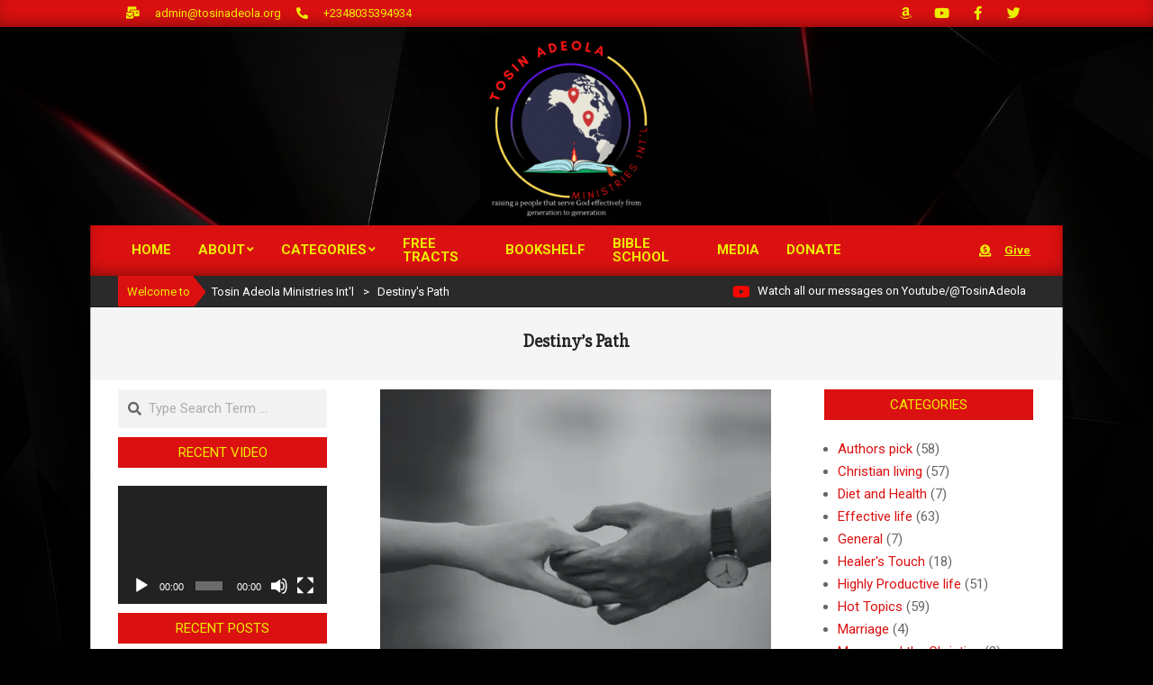

--- FILE ---
content_type: text/html; charset=UTF-8
request_url: https://tosinadeola.org/tag/destinys-path/
body_size: 24177
content:
<!DOCTYPE html>
<html lang="en-US">

<head>
<meta charset="UTF-8" />
<meta name='robots' content='index, follow, max-image-preview:large, max-snippet:-1, max-video-preview:-1' />
<!-- Jetpack Site Verification Tags -->
<meta name="google-site-verification" content="Loe4HC-o85JHCOy1oZkTFSmEy4kJeTvVuANoQsO2QqM" />
<meta name="viewport" content="width=device-width, initial-scale=1" />
<meta name="generator" content="Magazine News Byte 2.12.1" />

	<!-- This site is optimized with the Yoast SEO plugin v26.7 - https://yoast.com/wordpress/plugins/seo/ -->
	<title>Destiny&#039;s Path Archives - Tosin Adeola Ministries Int&#039;l</title>
	<link rel="canonical" href="https://tosinadeola.org/tag/destinys-path/" />
	<meta property="og:locale" content="en_US" />
	<meta property="og:type" content="article" />
	<meta property="og:title" content="Destiny&#039;s Path Archives - Tosin Adeola Ministries Int&#039;l" />
	<meta property="og:url" content="https://tosinadeola.org/tag/destinys-path/" />
	<meta property="og:site_name" content="Tosin Adeola Ministries Int&#039;l" />
	<meta name="twitter:card" content="summary_large_image" />
	<meta name="twitter:site" content="@realtosinadeola" />
	<script type="application/ld+json" class="yoast-schema-graph">{"@context":"https://schema.org","@graph":[{"@type":"CollectionPage","@id":"https://tosinadeola.org/tag/destinys-path/","url":"https://tosinadeola.org/tag/destinys-path/","name":"Destiny's Path Archives - Tosin Adeola Ministries Int&#039;l","isPartOf":{"@id":"https://tosinadeola.org/#website"},"primaryImageOfPage":{"@id":"https://tosinadeola.org/tag/destinys-path/#primaryimage"},"image":{"@id":"https://tosinadeola.org/tag/destinys-path/#primaryimage"},"thumbnailUrl":"https://i0.wp.com/tosinadeola.org/wp-content/uploads/2023/08/pexels-photo-1004014.jpeg?fit=1880%2C1058&ssl=1","breadcrumb":{"@id":"https://tosinadeola.org/tag/destinys-path/#breadcrumb"},"inLanguage":"en-US"},{"@type":"ImageObject","inLanguage":"en-US","@id":"https://tosinadeola.org/tag/destinys-path/#primaryimage","url":"https://i0.wp.com/tosinadeola.org/wp-content/uploads/2023/08/pexels-photo-1004014.jpeg?fit=1880%2C1058&ssl=1","contentUrl":"https://i0.wp.com/tosinadeola.org/wp-content/uploads/2023/08/pexels-photo-1004014.jpeg?fit=1880%2C1058&ssl=1","width":1880,"height":1058,"caption":"Photo by Min An on Pexels.com"},{"@type":"BreadcrumbList","@id":"https://tosinadeola.org/tag/destinys-path/#breadcrumb","itemListElement":[{"@type":"ListItem","position":1,"name":"Home","item":"https://tosinadeola.org/"},{"@type":"ListItem","position":2,"name":"Destiny's Path"}]},{"@type":"WebSite","@id":"https://tosinadeola.org/#website","url":"https://tosinadeola.org/","name":"Tosin Adeola Ministries Int'l","description":"raising a people that serve God effectively from generation to generation","publisher":{"@id":"https://tosinadeola.org/#organization"},"potentialAction":[{"@type":"SearchAction","target":{"@type":"EntryPoint","urlTemplate":"https://tosinadeola.org/?s={search_term_string}"},"query-input":{"@type":"PropertyValueSpecification","valueRequired":true,"valueName":"search_term_string"}}],"inLanguage":"en-US"},{"@type":"Organization","@id":"https://tosinadeola.org/#organization","name":"Tosin Adeola Ministries Int'l","url":"https://tosinadeola.org/","logo":{"@type":"ImageObject","inLanguage":"en-US","@id":"https://tosinadeola.org/#/schema/logo/image/","url":"https://i0.wp.com/tosinadeola.org/wp-content/uploads/2023/01/TAMI-3.png?fit=500%2C500&ssl=1","contentUrl":"https://i0.wp.com/tosinadeola.org/wp-content/uploads/2023/01/TAMI-3.png?fit=500%2C500&ssl=1","width":500,"height":500,"caption":"Tosin Adeola Ministries Int'l"},"image":{"@id":"https://tosinadeola.org/#/schema/logo/image/"},"sameAs":["https://facebook.com/tosinadeolaministries","https://x.com/realtosinadeola","https://www.youtube.com/@tosinadeola"]}]}</script>
	<!-- / Yoast SEO plugin. -->


<link rel='dns-prefetch' href='//stats.wp.com' />
<link rel='dns-prefetch' href='//fonts.googleapis.com' />
<link rel='preconnect' href='//i0.wp.com' />
<link rel='preconnect' href='//c0.wp.com' />
<link rel="alternate" type="application/rss+xml" title="Tosin Adeola Ministries  Int&#039;l &raquo; Feed" href="https://tosinadeola.org/feed/" />
<link rel="alternate" type="application/rss+xml" title="Tosin Adeola Ministries  Int&#039;l &raquo; Comments Feed" href="https://tosinadeola.org/comments/feed/" />
<link rel="alternate" type="application/rss+xml" title="Tosin Adeola Ministries  Int&#039;l &raquo; Destiny&#039;s Path Tag Feed" href="https://tosinadeola.org/tag/destinys-path/feed/" />
<link rel="preload" href="https://tosinadeola.org/wp-content/themes/magazine-news-byte/library/fonticons/webfonts/fa-solid-900.woff2" as="font" crossorigin="anonymous">
<link rel="preload" href="https://tosinadeola.org/wp-content/themes/magazine-news-byte/library/fonticons/webfonts/fa-regular-400.woff2" as="font" crossorigin="anonymous">
<link rel="preload" href="https://tosinadeola.org/wp-content/themes/magazine-news-byte/library/fonticons/webfonts/fa-brands-400.woff2" as="font" crossorigin="anonymous">
<style id='wp-img-auto-sizes-contain-inline-css'>
img:is([sizes=auto i],[sizes^="auto," i]){contain-intrinsic-size:3000px 1500px}
/*# sourceURL=wp-img-auto-sizes-contain-inline-css */
</style>

<style id='wp-emoji-styles-inline-css'>

	img.wp-smiley, img.emoji {
		display: inline !important;
		border: none !important;
		box-shadow: none !important;
		height: 1em !important;
		width: 1em !important;
		margin: 0 0.07em !important;
		vertical-align: -0.1em !important;
		background: none !important;
		padding: 0 !important;
	}
/*# sourceURL=wp-emoji-styles-inline-css */
</style>
<link rel='stylesheet' id='wp-block-library-css' href='https://c0.wp.com/c/6.9/wp-includes/css/dist/block-library/style.min.css' media='all' />
<style id='wp-block-library-theme-inline-css'>
.wp-block-audio :where(figcaption){color:#555;font-size:13px;text-align:center}.is-dark-theme .wp-block-audio :where(figcaption){color:#ffffffa6}.wp-block-audio{margin:0 0 1em}.wp-block-code{border:1px solid #ccc;border-radius:4px;font-family:Menlo,Consolas,monaco,monospace;padding:.8em 1em}.wp-block-embed :where(figcaption){color:#555;font-size:13px;text-align:center}.is-dark-theme .wp-block-embed :where(figcaption){color:#ffffffa6}.wp-block-embed{margin:0 0 1em}.blocks-gallery-caption{color:#555;font-size:13px;text-align:center}.is-dark-theme .blocks-gallery-caption{color:#ffffffa6}:root :where(.wp-block-image figcaption){color:#555;font-size:13px;text-align:center}.is-dark-theme :root :where(.wp-block-image figcaption){color:#ffffffa6}.wp-block-image{margin:0 0 1em}.wp-block-pullquote{border-bottom:4px solid;border-top:4px solid;color:currentColor;margin-bottom:1.75em}.wp-block-pullquote :where(cite),.wp-block-pullquote :where(footer),.wp-block-pullquote__citation{color:currentColor;font-size:.8125em;font-style:normal;text-transform:uppercase}.wp-block-quote{border-left:.25em solid;margin:0 0 1.75em;padding-left:1em}.wp-block-quote cite,.wp-block-quote footer{color:currentColor;font-size:.8125em;font-style:normal;position:relative}.wp-block-quote:where(.has-text-align-right){border-left:none;border-right:.25em solid;padding-left:0;padding-right:1em}.wp-block-quote:where(.has-text-align-center){border:none;padding-left:0}.wp-block-quote.is-large,.wp-block-quote.is-style-large,.wp-block-quote:where(.is-style-plain){border:none}.wp-block-search .wp-block-search__label{font-weight:700}.wp-block-search__button{border:1px solid #ccc;padding:.375em .625em}:where(.wp-block-group.has-background){padding:1.25em 2.375em}.wp-block-separator.has-css-opacity{opacity:.4}.wp-block-separator{border:none;border-bottom:2px solid;margin-left:auto;margin-right:auto}.wp-block-separator.has-alpha-channel-opacity{opacity:1}.wp-block-separator:not(.is-style-wide):not(.is-style-dots){width:100px}.wp-block-separator.has-background:not(.is-style-dots){border-bottom:none;height:1px}.wp-block-separator.has-background:not(.is-style-wide):not(.is-style-dots){height:2px}.wp-block-table{margin:0 0 1em}.wp-block-table td,.wp-block-table th{word-break:normal}.wp-block-table :where(figcaption){color:#555;font-size:13px;text-align:center}.is-dark-theme .wp-block-table :where(figcaption){color:#ffffffa6}.wp-block-video :where(figcaption){color:#555;font-size:13px;text-align:center}.is-dark-theme .wp-block-video :where(figcaption){color:#ffffffa6}.wp-block-video{margin:0 0 1em}:root :where(.wp-block-template-part.has-background){margin-bottom:0;margin-top:0;padding:1.25em 2.375em}
/*# sourceURL=/wp-includes/css/dist/block-library/theme.min.css */
</style>
<style id='classic-theme-styles-inline-css'>
/*! This file is auto-generated */
.wp-block-button__link{color:#fff;background-color:#32373c;border-radius:9999px;box-shadow:none;text-decoration:none;padding:calc(.667em + 2px) calc(1.333em + 2px);font-size:1.125em}.wp-block-file__button{background:#32373c;color:#fff;text-decoration:none}
/*# sourceURL=/wp-includes/css/classic-themes.min.css */
</style>
<style id='ce4wp-subscribe-style-inline-css'>
.wp-block-ce4wp-subscribe{max-width:840px;margin:0 auto}.wp-block-ce4wp-subscribe .title{margin-bottom:0}.wp-block-ce4wp-subscribe .subTitle{margin-top:0;font-size:0.8em}.wp-block-ce4wp-subscribe .disclaimer{margin-top:5px;font-size:0.8em}.wp-block-ce4wp-subscribe .disclaimer .disclaimer-label{margin-left:10px}.wp-block-ce4wp-subscribe .inputBlock{width:100%;margin-bottom:10px}.wp-block-ce4wp-subscribe .inputBlock input{width:100%}.wp-block-ce4wp-subscribe .inputBlock label{display:inline-block}.wp-block-ce4wp-subscribe .submit-button{margin-top:25px;display:block}.wp-block-ce4wp-subscribe .required-text{display:inline-block;margin:0;padding:0;margin-left:0.3em}.wp-block-ce4wp-subscribe .onSubmission{height:0;max-width:840px;margin:0 auto}.wp-block-ce4wp-subscribe .firstNameSummary .lastNameSummary{text-transform:capitalize}.wp-block-ce4wp-subscribe .ce4wp-inline-notification{display:flex;flex-direction:row;align-items:center;padding:13px 10px;width:100%;height:40px;border-style:solid;border-color:orange;border-width:1px;border-left-width:4px;border-radius:3px;background:rgba(255,133,15,0.1);flex:none;order:0;flex-grow:1;margin:0px 0px}.wp-block-ce4wp-subscribe .ce4wp-inline-warning-text{font-style:normal;font-weight:normal;font-size:16px;line-height:20px;display:flex;align-items:center;color:#571600;margin-left:9px}.wp-block-ce4wp-subscribe .ce4wp-inline-warning-icon{color:orange}.wp-block-ce4wp-subscribe .ce4wp-inline-warning-arrow{color:#571600;margin-left:auto}.wp-block-ce4wp-subscribe .ce4wp-banner-clickable{cursor:pointer}.ce4wp-link{cursor:pointer}

.no-flex{display:block}.sub-header{margin-bottom:1em}


/*# sourceURL=https://tosinadeola.org/wp-content/plugins/creative-mail-by-constant-contact/assets/js/block/subscribe.css */
</style>
<link rel='stylesheet' id='mediaelement-css' href='https://c0.wp.com/c/6.9/wp-includes/js/mediaelement/mediaelementplayer-legacy.min.css' media='all' />
<link rel='stylesheet' id='wp-mediaelement-css' href='https://c0.wp.com/c/6.9/wp-includes/js/mediaelement/wp-mediaelement.min.css' media='all' />
<style id='jetpack-sharing-buttons-style-inline-css'>
.jetpack-sharing-buttons__services-list{display:flex;flex-direction:row;flex-wrap:wrap;gap:0;list-style-type:none;margin:5px;padding:0}.jetpack-sharing-buttons__services-list.has-small-icon-size{font-size:12px}.jetpack-sharing-buttons__services-list.has-normal-icon-size{font-size:16px}.jetpack-sharing-buttons__services-list.has-large-icon-size{font-size:24px}.jetpack-sharing-buttons__services-list.has-huge-icon-size{font-size:36px}@media print{.jetpack-sharing-buttons__services-list{display:none!important}}.editor-styles-wrapper .wp-block-jetpack-sharing-buttons{gap:0;padding-inline-start:0}ul.jetpack-sharing-buttons__services-list.has-background{padding:1.25em 2.375em}
/*# sourceURL=https://tosinadeola.org/wp-content/plugins/jetpack/_inc/blocks/sharing-buttons/view.css */
</style>
<style id='global-styles-inline-css'>
:root{--wp--preset--aspect-ratio--square: 1;--wp--preset--aspect-ratio--4-3: 4/3;--wp--preset--aspect-ratio--3-4: 3/4;--wp--preset--aspect-ratio--3-2: 3/2;--wp--preset--aspect-ratio--2-3: 2/3;--wp--preset--aspect-ratio--16-9: 16/9;--wp--preset--aspect-ratio--9-16: 9/16;--wp--preset--color--black: #000000;--wp--preset--color--cyan-bluish-gray: #abb8c3;--wp--preset--color--white: #ffffff;--wp--preset--color--pale-pink: #f78da7;--wp--preset--color--vivid-red: #cf2e2e;--wp--preset--color--luminous-vivid-orange: #ff6900;--wp--preset--color--luminous-vivid-amber: #fcb900;--wp--preset--color--light-green-cyan: #7bdcb5;--wp--preset--color--vivid-green-cyan: #00d084;--wp--preset--color--pale-cyan-blue: #8ed1fc;--wp--preset--color--vivid-cyan-blue: #0693e3;--wp--preset--color--vivid-purple: #9b51e0;--wp--preset--color--accent: #db1010;--wp--preset--color--accent-font: #eded00;--wp--preset--gradient--vivid-cyan-blue-to-vivid-purple: linear-gradient(135deg,rgb(6,147,227) 0%,rgb(155,81,224) 100%);--wp--preset--gradient--light-green-cyan-to-vivid-green-cyan: linear-gradient(135deg,rgb(122,220,180) 0%,rgb(0,208,130) 100%);--wp--preset--gradient--luminous-vivid-amber-to-luminous-vivid-orange: linear-gradient(135deg,rgb(252,185,0) 0%,rgb(255,105,0) 100%);--wp--preset--gradient--luminous-vivid-orange-to-vivid-red: linear-gradient(135deg,rgb(255,105,0) 0%,rgb(207,46,46) 100%);--wp--preset--gradient--very-light-gray-to-cyan-bluish-gray: linear-gradient(135deg,rgb(238,238,238) 0%,rgb(169,184,195) 100%);--wp--preset--gradient--cool-to-warm-spectrum: linear-gradient(135deg,rgb(74,234,220) 0%,rgb(151,120,209) 20%,rgb(207,42,186) 40%,rgb(238,44,130) 60%,rgb(251,105,98) 80%,rgb(254,248,76) 100%);--wp--preset--gradient--blush-light-purple: linear-gradient(135deg,rgb(255,206,236) 0%,rgb(152,150,240) 100%);--wp--preset--gradient--blush-bordeaux: linear-gradient(135deg,rgb(254,205,165) 0%,rgb(254,45,45) 50%,rgb(107,0,62) 100%);--wp--preset--gradient--luminous-dusk: linear-gradient(135deg,rgb(255,203,112) 0%,rgb(199,81,192) 50%,rgb(65,88,208) 100%);--wp--preset--gradient--pale-ocean: linear-gradient(135deg,rgb(255,245,203) 0%,rgb(182,227,212) 50%,rgb(51,167,181) 100%);--wp--preset--gradient--electric-grass: linear-gradient(135deg,rgb(202,248,128) 0%,rgb(113,206,126) 100%);--wp--preset--gradient--midnight: linear-gradient(135deg,rgb(2,3,129) 0%,rgb(40,116,252) 100%);--wp--preset--font-size--small: 13px;--wp--preset--font-size--medium: 20px;--wp--preset--font-size--large: 36px;--wp--preset--font-size--x-large: 42px;--wp--preset--spacing--20: 0.44rem;--wp--preset--spacing--30: 0.67rem;--wp--preset--spacing--40: 1rem;--wp--preset--spacing--50: 1.5rem;--wp--preset--spacing--60: 2.25rem;--wp--preset--spacing--70: 3.38rem;--wp--preset--spacing--80: 5.06rem;--wp--preset--shadow--natural: 6px 6px 9px rgba(0, 0, 0, 0.2);--wp--preset--shadow--deep: 12px 12px 50px rgba(0, 0, 0, 0.4);--wp--preset--shadow--sharp: 6px 6px 0px rgba(0, 0, 0, 0.2);--wp--preset--shadow--outlined: 6px 6px 0px -3px rgb(255, 255, 255), 6px 6px rgb(0, 0, 0);--wp--preset--shadow--crisp: 6px 6px 0px rgb(0, 0, 0);}:where(.is-layout-flex){gap: 0.5em;}:where(.is-layout-grid){gap: 0.5em;}body .is-layout-flex{display: flex;}.is-layout-flex{flex-wrap: wrap;align-items: center;}.is-layout-flex > :is(*, div){margin: 0;}body .is-layout-grid{display: grid;}.is-layout-grid > :is(*, div){margin: 0;}:where(.wp-block-columns.is-layout-flex){gap: 2em;}:where(.wp-block-columns.is-layout-grid){gap: 2em;}:where(.wp-block-post-template.is-layout-flex){gap: 1.25em;}:where(.wp-block-post-template.is-layout-grid){gap: 1.25em;}.has-black-color{color: var(--wp--preset--color--black) !important;}.has-cyan-bluish-gray-color{color: var(--wp--preset--color--cyan-bluish-gray) !important;}.has-white-color{color: var(--wp--preset--color--white) !important;}.has-pale-pink-color{color: var(--wp--preset--color--pale-pink) !important;}.has-vivid-red-color{color: var(--wp--preset--color--vivid-red) !important;}.has-luminous-vivid-orange-color{color: var(--wp--preset--color--luminous-vivid-orange) !important;}.has-luminous-vivid-amber-color{color: var(--wp--preset--color--luminous-vivid-amber) !important;}.has-light-green-cyan-color{color: var(--wp--preset--color--light-green-cyan) !important;}.has-vivid-green-cyan-color{color: var(--wp--preset--color--vivid-green-cyan) !important;}.has-pale-cyan-blue-color{color: var(--wp--preset--color--pale-cyan-blue) !important;}.has-vivid-cyan-blue-color{color: var(--wp--preset--color--vivid-cyan-blue) !important;}.has-vivid-purple-color{color: var(--wp--preset--color--vivid-purple) !important;}.has-black-background-color{background-color: var(--wp--preset--color--black) !important;}.has-cyan-bluish-gray-background-color{background-color: var(--wp--preset--color--cyan-bluish-gray) !important;}.has-white-background-color{background-color: var(--wp--preset--color--white) !important;}.has-pale-pink-background-color{background-color: var(--wp--preset--color--pale-pink) !important;}.has-vivid-red-background-color{background-color: var(--wp--preset--color--vivid-red) !important;}.has-luminous-vivid-orange-background-color{background-color: var(--wp--preset--color--luminous-vivid-orange) !important;}.has-luminous-vivid-amber-background-color{background-color: var(--wp--preset--color--luminous-vivid-amber) !important;}.has-light-green-cyan-background-color{background-color: var(--wp--preset--color--light-green-cyan) !important;}.has-vivid-green-cyan-background-color{background-color: var(--wp--preset--color--vivid-green-cyan) !important;}.has-pale-cyan-blue-background-color{background-color: var(--wp--preset--color--pale-cyan-blue) !important;}.has-vivid-cyan-blue-background-color{background-color: var(--wp--preset--color--vivid-cyan-blue) !important;}.has-vivid-purple-background-color{background-color: var(--wp--preset--color--vivid-purple) !important;}.has-black-border-color{border-color: var(--wp--preset--color--black) !important;}.has-cyan-bluish-gray-border-color{border-color: var(--wp--preset--color--cyan-bluish-gray) !important;}.has-white-border-color{border-color: var(--wp--preset--color--white) !important;}.has-pale-pink-border-color{border-color: var(--wp--preset--color--pale-pink) !important;}.has-vivid-red-border-color{border-color: var(--wp--preset--color--vivid-red) !important;}.has-luminous-vivid-orange-border-color{border-color: var(--wp--preset--color--luminous-vivid-orange) !important;}.has-luminous-vivid-amber-border-color{border-color: var(--wp--preset--color--luminous-vivid-amber) !important;}.has-light-green-cyan-border-color{border-color: var(--wp--preset--color--light-green-cyan) !important;}.has-vivid-green-cyan-border-color{border-color: var(--wp--preset--color--vivid-green-cyan) !important;}.has-pale-cyan-blue-border-color{border-color: var(--wp--preset--color--pale-cyan-blue) !important;}.has-vivid-cyan-blue-border-color{border-color: var(--wp--preset--color--vivid-cyan-blue) !important;}.has-vivid-purple-border-color{border-color: var(--wp--preset--color--vivid-purple) !important;}.has-vivid-cyan-blue-to-vivid-purple-gradient-background{background: var(--wp--preset--gradient--vivid-cyan-blue-to-vivid-purple) !important;}.has-light-green-cyan-to-vivid-green-cyan-gradient-background{background: var(--wp--preset--gradient--light-green-cyan-to-vivid-green-cyan) !important;}.has-luminous-vivid-amber-to-luminous-vivid-orange-gradient-background{background: var(--wp--preset--gradient--luminous-vivid-amber-to-luminous-vivid-orange) !important;}.has-luminous-vivid-orange-to-vivid-red-gradient-background{background: var(--wp--preset--gradient--luminous-vivid-orange-to-vivid-red) !important;}.has-very-light-gray-to-cyan-bluish-gray-gradient-background{background: var(--wp--preset--gradient--very-light-gray-to-cyan-bluish-gray) !important;}.has-cool-to-warm-spectrum-gradient-background{background: var(--wp--preset--gradient--cool-to-warm-spectrum) !important;}.has-blush-light-purple-gradient-background{background: var(--wp--preset--gradient--blush-light-purple) !important;}.has-blush-bordeaux-gradient-background{background: var(--wp--preset--gradient--blush-bordeaux) !important;}.has-luminous-dusk-gradient-background{background: var(--wp--preset--gradient--luminous-dusk) !important;}.has-pale-ocean-gradient-background{background: var(--wp--preset--gradient--pale-ocean) !important;}.has-electric-grass-gradient-background{background: var(--wp--preset--gradient--electric-grass) !important;}.has-midnight-gradient-background{background: var(--wp--preset--gradient--midnight) !important;}.has-small-font-size{font-size: var(--wp--preset--font-size--small) !important;}.has-medium-font-size{font-size: var(--wp--preset--font-size--medium) !important;}.has-large-font-size{font-size: var(--wp--preset--font-size--large) !important;}.has-x-large-font-size{font-size: var(--wp--preset--font-size--x-large) !important;}
:where(.wp-block-post-template.is-layout-flex){gap: 1.25em;}:where(.wp-block-post-template.is-layout-grid){gap: 1.25em;}
:where(.wp-block-term-template.is-layout-flex){gap: 1.25em;}:where(.wp-block-term-template.is-layout-grid){gap: 1.25em;}
:where(.wp-block-columns.is-layout-flex){gap: 2em;}:where(.wp-block-columns.is-layout-grid){gap: 2em;}
:root :where(.wp-block-pullquote){font-size: 1.5em;line-height: 1.6;}
/*# sourceURL=global-styles-inline-css */
</style>
<link rel='stylesheet' id='dae-download-css' href='https://tosinadeola.org/wp-content/plugins/download-after-email/css/download.css?ver=1678318048' media='all' />
<link rel='stylesheet' id='dashicons-css' href='https://c0.wp.com/c/6.9/wp-includes/css/dashicons.min.css' media='all' />
<link rel='stylesheet' id='dae-fa-css' href='https://tosinadeola.org/wp-content/plugins/download-after-email/css/all.css?ver=6.9' media='all' />
<link rel='stylesheet' id='lightSlider-css' href='https://tosinadeola.org/wp-content/plugins/hootkit/assets/lightSlider.min.css?ver=1.1.2' media='' />
<link rel='stylesheet' id='font-awesome-css' href='https://tosinadeola.org/wp-content/themes/magazine-news-byte/library/fonticons/font-awesome.css?ver=5.15.4' media='all' />
<link rel='stylesheet' id='magnb-googlefont-css' href='https://fonts.googleapis.com/css2?family=Roboto:ital,wght@0,300;0,400;0,500;0,600;0,700;0,800;1,400;1,700&#038;family=Lora:ital,wght@0,400;0,700;1,400;1,700&#038;family=Slabo%2027px:ital,wght@0,400&#038;display=swap' media='all' />
<link rel='stylesheet' id='heateor_sss_frontend_css-css' href='https://tosinadeola.org/wp-content/plugins/sassy-social-share/public/css/sassy-social-share-public.css?ver=3.3.79' media='all' />
<style id='heateor_sss_frontend_css-inline-css'>
.heateor_sss_button_instagram span.heateor_sss_svg,a.heateor_sss_instagram span.heateor_sss_svg{background:radial-gradient(circle at 30% 107%,#fdf497 0,#fdf497 5%,#fd5949 45%,#d6249f 60%,#285aeb 90%)}.heateor_sss_horizontal_sharing .heateor_sss_svg,.heateor_sss_standard_follow_icons_container .heateor_sss_svg{color:#fff;border-width:0px;border-style:solid;border-color:transparent}.heateor_sss_horizontal_sharing .heateorSssTCBackground{color:#666}.heateor_sss_horizontal_sharing span.heateor_sss_svg:hover,.heateor_sss_standard_follow_icons_container span.heateor_sss_svg:hover{border-color:transparent;}.heateor_sss_vertical_sharing span.heateor_sss_svg,.heateor_sss_floating_follow_icons_container span.heateor_sss_svg{color:#fff;border-width:0px;border-style:solid;border-color:transparent;}.heateor_sss_vertical_sharing .heateorSssTCBackground{color:#666;}.heateor_sss_vertical_sharing span.heateor_sss_svg:hover,.heateor_sss_floating_follow_icons_container span.heateor_sss_svg:hover{border-color:transparent;}@media screen and (max-width:783px) {.heateor_sss_vertical_sharing{display:none!important}}div.heateor_sss_mobile_footer{display:none;}@media screen and (max-width:783px){div.heateor_sss_bottom_sharing .heateorSssTCBackground{background-color:white}div.heateor_sss_bottom_sharing{width:100%!important;left:0!important;}div.heateor_sss_bottom_sharing a{width:8.3333333333333% !important;}div.heateor_sss_bottom_sharing .heateor_sss_svg{width: 100% !important;}div.heateor_sss_bottom_sharing div.heateorSssTotalShareCount{font-size:1em!important;line-height:24.5px!important}div.heateor_sss_bottom_sharing div.heateorSssTotalShareText{font-size:.7em!important;line-height:0px!important}div.heateor_sss_mobile_footer{display:block;height:35px;}.heateor_sss_bottom_sharing{padding:0!important;display:block!important;width:auto!important;bottom:-5px!important;top: auto!important;}.heateor_sss_bottom_sharing .heateor_sss_square_count{line-height:inherit;}.heateor_sss_bottom_sharing .heateorSssSharingArrow{display:none;}.heateor_sss_bottom_sharing .heateorSssTCBackground{margin-right:1.1em!important}}
/*# sourceURL=heateor_sss_frontend_css-inline-css */
</style>
<link rel='stylesheet' id='hoot-style-css' href='https://tosinadeola.org/wp-content/themes/magazine-news-byte/style.css?ver=2.12.1' media='all' />
<link rel='stylesheet' id='magnb-hootkit-css' href='https://tosinadeola.org/wp-content/themes/magazine-news-byte/hootkit/hootkit.css?ver=2.12.1' media='all' />
<link rel='stylesheet' id='hoot-wpblocks-css' href='https://tosinadeola.org/wp-content/themes/magazine-news-byte/include/blocks/wpblocks.css?ver=2.12.1' media='all' />
<style id='hoot-wpblocks-inline-css'>
.hgrid {  max-width: 1080px; }  a {  color: #db1010; }  a:hover {  color: #a40c0c; }  .accent-typo {  background: #db1010;  color: #eded00; }  .invert-typo {  color: #ffffff; }  .enforce-typo {  background: #ffffff; }  body.wordpress input[type="submit"], body.wordpress #submit, body.wordpress .button {  border-color: #db1010;  background: #db1010;  color: #eded00; }  body.wordpress input[type="submit"]:hover, body.wordpress #submit:hover, body.wordpress .button:hover, body.wordpress input[type="submit"]:focus, body.wordpress #submit:focus, body.wordpress .button:focus {  color: #db1010;  background: #eded00; }  h1, h2, h3, h4, h5, h6, .title, .titlefont {  font-family: "Slabo 27px", serif;  text-transform: none; }  #main.main,#header-supplementary {  background: #ffffff; }  #header-supplementary {  background: #db1010;  color: #eded00; }  #header-supplementary h1, #header-supplementary h2, #header-supplementary h3, #header-supplementary h4, #header-supplementary h5, #header-supplementary h6, #header-supplementary .title {  color: inherit;  margin: 0px; }  #header-supplementary .js-search .searchform.expand .searchtext {  background: #db1010; }  #header-supplementary .js-search .searchform.expand .searchtext, #header-supplementary .js-search .searchform.expand .js-search-placeholder, .header-supplementary a, .header-supplementary a:hover {  color: inherit; }  #header-supplementary .menu-items > li > a {  color: #eded00; }  #header-supplementary .menu-items li.current-menu-item:not(.nohighlight), #header-supplementary .menu-items li.current-menu-ancestor, #header-supplementary .menu-items li:hover {  background: #eded00; }  #header-supplementary .menu-items li.current-menu-item:not(.nohighlight) > a, #header-supplementary .menu-items li.current-menu-ancestor > a, #header-supplementary .menu-items li:hover > a {  color: #db1010; }  #topbar {  background: #db1010;  color: #eded00; }  #topbar.js-search .searchform.expand .searchtext {  background: #db1010; }  #topbar.js-search .searchform.expand .searchtext,#topbar .js-search-placeholder {  color: #eded00; }  #site-logo.logo-border {  border-color: #db1010; }  .header-aside-search.js-search .searchform i.fa-search {  color: #db1010; }  #site-title {  font-family: "Lora", serif;  text-transform: none; }  .site-logo-with-icon #site-title i {  font-size: 50px; }  .site-logo-mixed-image img {  max-width: 200px; }  .site-title-line em {  color: #db1010; }  .site-title-line mark {  background: #db1010;  color: #eded00; }  .site-title-heading-font {  font-family: "Slabo 27px", serif; }  .menu-items ul {  background: #ffffff; }  .menu-items li.current-menu-item:not(.nohighlight), .menu-items li.current-menu-ancestor, .menu-items li:hover {  background: #db1010; }  .menu-items li.current-menu-item:not(.nohighlight) > a, .menu-items li.current-menu-ancestor > a, .menu-items li:hover > a {  color: #eded00; }  .more-link, .more-link a {  color: #db1010; }  .more-link:hover, .more-link:hover a {  color: #a40c0c; }  .sidebar .widget-title,.sub-footer .widget-title, .footer .widget-title {  background: #db1010;  color: #eded00; }  .main-content-grid,.widget,.frontpage-area {  margin-top: 10px; }  .widget,.frontpage-area {  margin-bottom: 10px; }  .frontpage-area.module-bg-highlight, .frontpage-area.module-bg-color, .frontpage-area.module-bg-image {  padding: 10px 0; }  .footer .widget {  margin: -5px 0; }  .js-search .searchform.expand .searchtext {  background: #ffffff; }  #infinite-handle span,.lrm-form a.button, .lrm-form button, .lrm-form button[type=submit], .lrm-form #buddypress input[type=submit], .lrm-form input[type=submit],.widget_newsletterwidget input.tnp-submit[type=submit], .widget_newsletterwidgetminimal input.tnp-submit[type=submit],.widget_breadcrumb_navxt .breadcrumbs > .hoot-bcn-pretext {  background: #db1010;  color: #eded00; }  .woocommerce nav.woocommerce-pagination ul li a:focus, .woocommerce nav.woocommerce-pagination ul li a:hover {  color: #a40c0c; }  .woocommerce div.product .woocommerce-tabs ul.tabs li:hover,.woocommerce div.product .woocommerce-tabs ul.tabs li.active {  background: #db1010; }  .woocommerce div.product .woocommerce-tabs ul.tabs li:hover a, .woocommerce div.product .woocommerce-tabs ul.tabs li:hover a:hover,.woocommerce div.product .woocommerce-tabs ul.tabs li.active a {  color: #eded00; }  .wc-block-components-button, .woocommerce #respond input#submit.alt, .woocommerce a.button.alt, .woocommerce button.button.alt, .woocommerce input.button.alt {  border-color: #db1010;  background: #db1010;  color: #eded00; }  .wc-block-components-button:hover, .woocommerce #respond input#submit.alt:hover, .woocommerce a.button.alt:hover, .woocommerce button.button.alt:hover, .woocommerce input.button.alt:hover {  background: #eded00;  color: #db1010; }  .widget_newsletterwidget input.tnp-submit[type=submit]:hover, .widget_newsletterwidgetminimal input.tnp-submit[type=submit]:hover {  background: #a40c0c;  color: #eded00; }  .widget_breadcrumb_navxt .breadcrumbs > .hoot-bcn-pretext:after {  border-left-color: #db1010; }  .flycart-toggle, .flycart-panel {  background: #ffffff; }  .lSSlideOuter ul.lSPager.lSpg > li:hover a, .lSSlideOuter ul.lSPager.lSpg > li.active a {  background-color: #db1010; }  .lSSlideOuter ul.lSPager.lSpg > li a {  border-color: #db1010; }  .widget .viewall a {  background: #ffffff; }  .widget .viewall a:hover {  background: #eded00;  color: #db1010; }  .bottomborder-line:after,.bottomborder-shadow:after {  margin-top: 10px; }  .topborder-line:before,.topborder-shadow:before {  margin-bottom: 10px; }  .cta-subtitle {  color: #db1010; }  .content-block-icon i {  color: #db1010; }  .icon-style-circle,.icon-style-square {  border-color: #db1010; }  .content-block-style3 .content-block-icon {  background: #ffffff; }  :root .has-accent-color,.is-style-outline>.wp-block-button__link:not(.has-text-color), .wp-block-button__link.is-style-outline:not(.has-text-color) {  color: #db1010; }  :root .has-accent-background-color,.wp-block-button__link,.wp-block-button__link:hover,.wp-block-search__button,.wp-block-search__button:hover, .wp-block-file__button,.wp-block-file__button:hover {  background: #db1010; }  :root .has-accent-font-color,.wp-block-button__link,.wp-block-button__link:hover,.wp-block-search__button,.wp-block-search__button:hover, .wp-block-file__button,.wp-block-file__button:hover {  color: #eded00; }  :root .has-accent-font-background-color {  background: #eded00; }  @media only screen and (max-width: 969px){ #header-supplementary .mobilemenu-fixed .menu-toggle, #header-supplementary .mobilemenu-fixed .menu-items {  background: #db1010; }  .mobilemenu-fixed .menu-toggle, .mobilemenu-fixed .menu-items {  background: #ffffff; }  .sidebar {  margin-top: 10px; }  .frontpage-widgetarea > div.hgrid > [class*="hgrid-span-"] {  margin-bottom: 10px; }  } @media only screen and (min-width: 970px){ .slider-style2 .lSAction > a {  border-color: #db1010;  background: #db1010;  color: #eded00; }  .slider-style2 .lSAction > a:hover {  background: #eded00;  color: #db1010; }  }
/*# sourceURL=hoot-wpblocks-inline-css */
</style>
<script src="https://c0.wp.com/c/6.9/wp-includes/js/jquery/jquery.min.js" id="jquery-core-js"></script>
<script src="https://c0.wp.com/c/6.9/wp-includes/js/jquery/jquery-migrate.min.js" id="jquery-migrate-js"></script>
<link rel="https://api.w.org/" href="https://tosinadeola.org/wp-json/" /><link rel="alternate" title="JSON" type="application/json" href="https://tosinadeola.org/wp-json/wp/v2/tags/171" /><link rel="EditURI" type="application/rsd+xml" title="RSD" href="https://tosinadeola.org/xmlrpc.php?rsd" />
<meta name="generator" content="WordPress 6.9" />
	<style>img#wpstats{display:none}</style>
		<meta name="generator" content="Elementor 3.34.1; features: e_font_icon_svg, additional_custom_breakpoints; settings: css_print_method-external, google_font-enabled, font_display-auto">
			<style>
				.e-con.e-parent:nth-of-type(n+4):not(.e-lazyloaded):not(.e-no-lazyload),
				.e-con.e-parent:nth-of-type(n+4):not(.e-lazyloaded):not(.e-no-lazyload) * {
					background-image: none !important;
				}
				@media screen and (max-height: 1024px) {
					.e-con.e-parent:nth-of-type(n+3):not(.e-lazyloaded):not(.e-no-lazyload),
					.e-con.e-parent:nth-of-type(n+3):not(.e-lazyloaded):not(.e-no-lazyload) * {
						background-image: none !important;
					}
				}
				@media screen and (max-height: 640px) {
					.e-con.e-parent:nth-of-type(n+2):not(.e-lazyloaded):not(.e-no-lazyload),
					.e-con.e-parent:nth-of-type(n+2):not(.e-lazyloaded):not(.e-no-lazyload) * {
						background-image: none !important;
					}
				}
			</style>
			<style id="custom-background-css">
body.custom-background { background-color: #000000; background-image: url("https://tosinadeola.org/wp-content/uploads/2023/01/6284104.jpg"); background-position: center center; background-size: cover; background-repeat: repeat; background-attachment: fixed; }
</style>
	<link rel="icon" href="https://i0.wp.com/tosinadeola.org/wp-content/uploads/2023/01/TAMI-3.png?fit=32%2C32&#038;ssl=1" sizes="32x32" />
<link rel="icon" href="https://i0.wp.com/tosinadeola.org/wp-content/uploads/2023/01/TAMI-3.png?fit=192%2C192&#038;ssl=1" sizes="192x192" />
<link rel="apple-touch-icon" href="https://i0.wp.com/tosinadeola.org/wp-content/uploads/2023/01/TAMI-3.png?fit=180%2C180&#038;ssl=1" />
<meta name="msapplication-TileImage" content="https://i0.wp.com/tosinadeola.org/wp-content/uploads/2023/01/TAMI-3.png?fit=270%2C270&#038;ssl=1" />
</head>

<body class="archive tag tag-destinys-path tag-171 custom-background wp-custom-logo wp-theme-magazine-news-byte magazine-news-byte wordpress ltr en en-us parent-theme logged-out plural taxonomy taxonomy-post_tag taxonomy-post_tag-destinys-path elementor-default elementor-kit-2668" dir="ltr" itemscope="itemscope" itemtype="https://schema.org/Blog">

	
	<a href="#main" class="screen-reader-text">Skip to content</a>

		<div id="topbar" class=" topbar inline-nav js-search social-icons-invert hgrid-stretch">
		<div class="hgrid">
			<div class="hgrid-span-12">

				<div class="topbar-inner table topbar-parts">
																	<div id="topbar-left" class="table-cell-mid topbar-part">
							<section id="hootkit-icon-4" class="widget widget_hootkit-icon">
<div class="icon-widget " >
	<a href="http://admin@tosinadeola.org" class="iconwidget-link">		<i class="fa-mail-bulk fas"></i>
	</a></div></section><section id="text-5" class="widget widget_text">			<div class="textwidget"><p>admin@tosinadeola.org</p>
</div>
		</section><section id="hootkit-icon-5" class="widget widget_hootkit-icon">
<div class="icon-widget " >
	<a href="http://+2348035394934" class="iconwidget-link">		<i class="fa-phone-alt fas"></i>
	</a></div></section><section id="text-4" class="widget widget_text">			<div class="textwidget"><p>+2348035394934</p>
</div>
		</section>						</div>
					
																	<div id="topbar-right" class="table-cell-mid topbar-part">
							<section id="hootkit-social-icons-3" class="widget widget_hootkit-social-icons">
<div class="social-icons-widget social-icons-small"><a href="https://www.amazon.com/Kindle-Store-Tosin-Adeola/s?rh=n%3A133140011%2Cp_27%3ATosin+Adeola" class=" social-icons-icon fa-amazon-block" target="_blank">
					<i class="fa-amazon fab"></i>
				</a><a href="https://www.youtube.com/channel/UC_ZI0by5fEPBEzwMR-KN7gg" class=" social-icons-icon fa-youtube-block" target="_blank">
					<i class="fa-youtube fab"></i>
				</a><a href="https://web.facebook.com/tosinadeolaministries" class=" social-icons-icon fa-facebook-block" target="_blank">
					<i class="fa-facebook-f fab"></i>
				</a><a href="https://twitter.com/realtosinadeola" class=" social-icons-icon fa-twitter-block" target="_blank">
					<i class="fa-twitter fab"></i>
				</a></div></section>						</div>
									</div>

			</div>
		</div>
	</div>
	
	<div id="page-wrapper" class=" hgrid site-boxed page-wrapper sitewrap-narrow-left-right sidebarsN sidebars2 hoot-cf7-style hoot-mapp-style hoot-jetpack-style">

		
		<header id="header" class="site-header header-layout-primary-none header-layout-secondary-bottom tablemenu" role="banner" itemscope="itemscope" itemtype="https://schema.org/WPHeader">

			
			<div id="header-primary" class=" header-part header-primary header-primary-none">
				<div class="hgrid">
					<div class="table hgrid-span-12">
							<div id="branding" class="site-branding branding table-cell-mid">
		<div id="site-logo" class="site-logo-mixedcustom">
			<div id="site-logo-mixedcustom" class="site-logo-mixedcustom site-logo-with-image"><div class="site-logo-mixed-image"><a href="https://tosinadeola.org/" class="custom-logo-link" rel="home"><img fetchpriority="high" width="500" height="500" src="https://i0.wp.com/tosinadeola.org/wp-content/uploads/2023/01/TAMI8.gif?fit=500%2C500&amp;ssl=1" class="custom-logo" alt="Tosin Adeola Ministries  Int&#039;l" /></a></div><div class="site-logo-mixed-text"><div id="site-title" class="site-title" itemprop="headline"><a href="https://tosinadeola.org" rel="home" itemprop="url"><span class="customblogname"></span></a></div></div></div>		</div>
	</div><!-- #branding -->
						</div>
				</div>
			</div>

					<div id="header-supplementary" class=" header-part header-supplementary header-supplementary-bottom header-supplementary-left header-supplementary-mobilemenu-inline with-menubg">
			<div class="hgrid">
				<div class="hgrid-span-12">
					<div class="menu-area-wrap">
							<div class="screen-reader-text">Primary Navigation Menu</div>
	<nav id="menu-primary" class="menu nav-menu menu-primary mobilemenu-inline mobilesubmenu-click" role="navigation" itemscope="itemscope" itemtype="https://schema.org/SiteNavigationElement">
		<a class="menu-toggle" href="#"><span class="menu-toggle-text">Menu</span><i class="fas fa-bars"></i></a>

		<ul id="menu-primary-items" class="menu-items sf-menu menu"><li id="menu-item-1846" class="menu-item menu-item-type-post_type menu-item-object-page menu-item-home menu-item-1846"><a href="https://tosinadeola.org/"><span class="menu-title">Home</span></a></li>
<li id="menu-item-1826" class="menu-item menu-item-type-post_type menu-item-object-page menu-item-has-children menu-item-1826"><a href="https://tosinadeola.org/aboutus/"><span class="menu-title">About</span></a>
<ul class="sub-menu">
	<li id="menu-item-1825" class="menu-item menu-item-type-post_type menu-item-object-page menu-item-privacy-policy menu-item-1825"><a rel="privacy-policy" href="https://tosinadeola.org/privacy-policy/"><span class="menu-title">Privacy Policy</span></a></li>
</ul>
</li>
<li id="menu-item-1831" class="menu-item menu-item-type-custom menu-item-object-custom menu-item-has-children menu-item-1831"><a href="#"><span class="menu-title">Categories</span></a>
<ul class="sub-menu">
	<li id="menu-item-1919" class="menu-item menu-item-type-taxonomy menu-item-object-category menu-item-1919"><a href="https://tosinadeola.org/category/authors_pick/"><span class="menu-title">Authors pick</span></a></li>
	<li id="menu-item-1920" class="menu-item menu-item-type-taxonomy menu-item-object-category menu-item-1920"><a href="https://tosinadeola.org/category/healerstouch/"><span class="menu-title">Healer&#8217;s Touch</span></a></li>
	<li id="menu-item-1921" class="menu-item menu-item-type-taxonomy menu-item-object-category menu-item-has-children menu-item-1921"><a href="https://tosinadeola.org/category/christian-living/"><span class="menu-title">Christian living</span></a>
	<ul class="sub-menu">
		<li id="menu-item-1922" class="menu-item menu-item-type-taxonomy menu-item-object-category menu-item-1922"><a href="https://tosinadeola.org/category/salvation/"><span class="menu-title">Salvation</span></a></li>
		<li id="menu-item-1926" class="menu-item menu-item-type-taxonomy menu-item-object-category menu-item-1926"><a href="https://tosinadeola.org/category/spiritual-warfare/"><span class="menu-title">Spiritual Warfare</span></a></li>
		<li id="menu-item-1923" class="menu-item menu-item-type-taxonomy menu-item-object-category menu-item-1923"><a href="https://tosinadeola.org/category/serving_god/"><span class="menu-title">Serving God</span></a></li>
	</ul>
</li>
	<li id="menu-item-1924" class="menu-item menu-item-type-taxonomy menu-item-object-category menu-item-1924"><a href="https://tosinadeola.org/category/prayer/"><span class="menu-title">Prayer</span></a></li>
	<li id="menu-item-1925" class="menu-item menu-item-type-taxonomy menu-item-object-category menu-item-has-children menu-item-1925"><a href="https://tosinadeola.org/category/productive_life/"><span class="menu-title">Highly Productive life</span></a>
	<ul class="sub-menu">
		<li id="menu-item-1927" class="menu-item menu-item-type-taxonomy menu-item-object-category menu-item-1927"><a href="https://tosinadeola.org/category/fame_series/"><span class="menu-title">Becoming Famous</span></a></li>
	</ul>
</li>
</ul>
</li>
<li id="menu-item-2975" class="menu-item menu-item-type-custom menu-item-object-custom menu-item-2975"><a href="https://truevinerm.org/tracts/"><span class="menu-title">Free Tracts</span></a></li>
<li id="menu-item-1824" class="menu-item menu-item-type-post_type menu-item-object-page menu-item-1824"><a href="https://tosinadeola.org/bookshelf/"><span class="menu-title">Bookshelf</span></a></li>
<li id="menu-item-2492" class="menu-item menu-item-type-custom menu-item-object-custom menu-item-2492"><a href="https://kasom.truevinerm.org/"><span class="menu-title">Bible School</span></a></li>
<li id="menu-item-2499" class="menu-item menu-item-type-post_type menu-item-object-page menu-item-2499"><a href="https://tosinadeola.org/videos/"><span class="menu-title">Media</span></a></li>
<li id="menu-item-2749" class="menu-item menu-item-type-custom menu-item-object-custom menu-item-2749"><a href="https://paystack.com/pay/tami_pay"><span class="menu-title">Donate</span></a></li>
</ul>
	</nav><!-- #menu-primary -->
		<div class="menu-side-box inline-nav js-search">
		<section id="hootkit-icon-10" class="widget widget_hootkit-icon">
<div class="icon-widget " >
	<a href="https://paystack.com/pay/tami_pay" class="iconwidget-link">		<i class="fa-donate fas"></i>
	</a></div></section><section id="text-18" class="widget widget_text">			<div class="textwidget"><p><a href="https://paystack.com/pay/tami_pay" target="_blank" rel="noopener"><strong>Give</strong></a></p>
</div>
		</section>	</div>
						</div>
				</div>
			</div>
		</div>
		
		</header><!-- #header -->

			<div id="below-header" class=" below-header inline-nav js-search below-header-boxed">
		<div class="hgrid">
			<div class="hgrid-span-12">

				<div class="below-header-inner below-header-parts">
					
						<div id="below-header-left" class="below-header-part">
							<section id="bcn_widget-5" class="widget widget_breadcrumb_navxt"><div class="breadcrumbs" vocab="https://schema.org/" typeof="BreadcrumbList"><span class="hoot-bcn-pretext">Welcome to</span><span property="itemListElement" typeof="ListItem"><a property="item" typeof="WebPage" title="Go to Tosin Adeola Ministries  Int&#039;l." href="https://tosinadeola.org" class="home" ><span property="name">Tosin Adeola Ministries  Int&#039;l</span></a><meta property="position" content="1"></span> &gt; <span property="itemListElement" typeof="ListItem"><span property="name" class="archive taxonomy post_tag current-item">Destiny's Path</span><meta property="url" content="https://tosinadeola.org/tag/destinys-path/"><meta property="position" content="2"></span></div></section>						</div>

						
					
						<div id="below-header-right" class="below-header-part">
							<section id="hootkit-announce-6" class="widget widget_hootkit-announce">
<div class="announce-widget " >
	<a href="https://www.youtube.com/@TosinAdeola" class="announce-link"><span>Click Here</span></a>	<div class="announce-box table">
					<div class="announce-box-icon table-cell-mid"><i class="fa-youtube fab icon-userstyle" style="color:#f20800;"></i></div>
							<div class="announce-box-content table-cell-mid">
													<div class="announce-message">Watch all our messages on Youtube/@TosinAdeola</div>
							</div>
			</div>
</div></section>						</div>

										</div>

			</div>
		</div>
	</div>
	
		<div id="main" class=" main">
			

		<div id="loop-meta" class=" loop-meta-wrap pageheader-bg-default   loop-meta-withtext">
						<div class="hgrid">

				<div class=" loop-meta archive-header hgrid-span-12" itemscope="itemscope" itemtype="https://schema.org/WebPageElement">

					
					<h1 class=" loop-title entry-title archive-title" itemprop="headline">Destiny&#8217;s Path</h1>

					
				</div><!-- .loop-meta -->

			</div>
		</div>

	
<div class="hgrid main-content-grid">

	<main id="content" class="content  hgrid-span-6 has-sidebar layout-narrow-left-right " role="main">
		<div id="content-wrap" class=" content-wrap">

			<div id="archive-wrap" class="archive-wrap">
<article id="post-2035" class="entry author-admintosin has-excerpt post-2035 post type-post status-publish format-standard has-post-thumbnail category-authors_pick category-christian-living category-productive_life category-hot-topics tag-daily-helpers tag-destinys-path tag-divine-assistance tag-fulfillment tag-personal tag-purposeful-living tag-spiritual-guidance archive-mixed archive-mixed-block2 mixedunit-big" itemscope="itemscope" itemtype="https://schema.org/BlogPosting" itemprop="blogPost">

	<div class="entry-grid hgrid">

		
		<div itemprop="image" itemscope itemtype="https://schema.org/ImageObject" class="entry-featured-img-wrap"><meta itemprop="url" content="https://i0.wp.com/tosinadeola.org/wp-content/uploads/2023/08/pexels-photo-1004014.jpeg?resize=690%2C550&amp;ssl=1"><meta itemprop="width" content="690"><meta itemprop="height" content="550"><a href="https://tosinadeola.org/%f0%9f%9a%80-ignite-your-path-to-greatness-with-daily-helpers-unveiling-the-secret-to-your-throne-%f0%9f%91%91/" class="entry-featured-img-link"><img width="690" height="550" src="https://i0.wp.com/tosinadeola.org/wp-content/uploads/2023/08/pexels-photo-1004014.jpeg?resize=690%2C550&amp;ssl=1" class="attachment-hoot-large-thumb entry-content-featured-img entry-grid-featured-img wp-post-image" alt="monochrome photo of couple holding hands" itemscope="" decoding="async" srcset="https://i0.wp.com/tosinadeola.org/wp-content/uploads/2023/08/pexels-photo-1004014.jpeg?resize=690%2C550&amp;ssl=1 690w, https://i0.wp.com/tosinadeola.org/wp-content/uploads/2023/08/pexels-photo-1004014.jpeg?zoom=2&amp;resize=690%2C550&amp;ssl=1 1380w" sizes="(max-width: 690px) 100vw, 690px" itemprop="image" /></a></div>
		<div class="entry-grid-content hgrid-span-12">

			<header class="entry-header">
				<h2 class="entry-title" itemprop="headline"><a href="https://tosinadeola.org/%f0%9f%9a%80-ignite-your-path-to-greatness-with-daily-helpers-unveiling-the-secret-to-your-throne-%f0%9f%91%91/" rel="bookmark" itemprop="url">🚀 Ignite Your Path to Greatness with Daily Helpers: Unveiling the Secret to Your Throne! 👑</a></h2>			</header><!-- .entry-header -->

			<div class="screen-reader-text" itemprop="datePublished" itemtype="https://schema.org/Date">2023-08-28</div>
			<div class="entry-byline"> <div class="entry-byline-block entry-byline-author"> <span class="entry-byline-label">By:</span> <span class="entry-author" itemprop="author" itemscope="itemscope" itemtype="https://schema.org/Person"><a href="https://tosinadeola.org/author/admintosin/" title="Posts by Tosin Adeola" rel="author" class="url fn n" itemprop="url"><span itemprop="name">Tosin Adeola</span></a></span> </div> <div class="entry-byline-block entry-byline-date"> <span class="entry-byline-label">On:</span> <time class="entry-published updated" datetime="2023-08-28T20:25:37+01:00" itemprop="datePublished" title="Monday, August 28, 2023, 8:25 pm">August 28, 2023</time> </div> <div class="entry-byline-block entry-byline-cats"> <span class="entry-byline-label">In:</span> <a href="https://tosinadeola.org/category/authors_pick/" rel="category tag">Authors pick</a>, <a href="https://tosinadeola.org/category/christian-living/" rel="category tag">Christian living</a>, <a href="https://tosinadeola.org/category/productive_life/" rel="category tag">Highly Productive life</a>, <a href="https://tosinadeola.org/category/hot-topics/" rel="category tag">Hot Topics</a> </div> <div class="entry-byline-block entry-byline-comments"> <span class="entry-byline-label">With:</span> <a href="https://tosinadeola.org/%f0%9f%9a%80-ignite-your-path-to-greatness-with-daily-helpers-unveiling-the-secret-to-your-throne-%f0%9f%91%91/#respond" class="comments-link" itemprop="discussionURL">0 Comments</a> </div><span class="entry-publisher" itemprop="publisher" itemscope="itemscope" itemtype="https://schema.org/Organization"><meta itemprop="name" content="Tosin Adeola Ministries  Int&#039;l"><span itemprop="logo" itemscope itemtype="https://schema.org/ImageObject"><meta itemprop="url" content="https://i0.wp.com/tosinadeola.org/wp-content/uploads/2023/01/TAMI8.gif?fit=500%2C500&amp;ssl=1"><meta itemprop="width" content="500"><meta itemprop="height" content="500"></span></span></div><!-- .entry-byline -->
			<div class="entry-summary" itemprop="description"><p>Every child of God is designed for the throne. There is a king in you waiting to be enthroned. But to be enthroned, you need the ministry of daily helpers.<span class="more-link"><a href="https://tosinadeola.org/%f0%9f%9a%80-ignite-your-path-to-greatness-with-daily-helpers-unveiling-the-secret-to-your-throne-%f0%9f%91%91/">Continue Reading</a></span></p>
</div>
		</div><!-- .entry-grid-content -->

	</div><!-- .entry-grid -->

</article><!-- .entry -->

</div><div class="clearfix"></div>
		</div><!-- #content-wrap -->
	</main><!-- #content -->

	
	<aside id="sidebar-primary" class="sidebar sidebar-primary hgrid-span-3 layout-narrow-left-right " role="complementary" itemscope="itemscope" itemtype="https://schema.org/WPSideBar">
		<div class=" sidebar-wrap">

			<section id="search-1" class="widget widget_search"><div class="searchbody"><form method="get" class="searchform" action="https://tosinadeola.org/" ><label class="screen-reader-text">Search</label><i class="fas fa-search"></i><input type="text" class="searchtext" name="s" placeholder="Type Search Term &hellip;" value="" /><input type="submit" class="submit" name="submit" value="Search" /><span class="js-search-placeholder"></span></form></div><!-- /searchbody --></section><section id="media_video-2" class="widget widget_media_video"><h3 class="widget-title"><span>Recent Video</span></h3><div style="width:100%;" class="wp-video"><video class="wp-video-shortcode" id="video-2035-1" preload="metadata" controls="controls"><source type="video/youtube" src="https://youtu.be/wes3BhzGy-Y?_=1" /><a href="https://youtu.be/wes3BhzGy-Y">https://youtu.be/wes3BhzGy-Y</a></video></div></section>
		<section id="recent-posts-6" class="widget widget_recent_entries">
		<h3 class="widget-title"><span>Recent Posts</span></h3>
		<ul>
											<li>
					<a href="https://tosinadeola.org/dominion-over-sin-through-awareness-how-to-recognize-and-overcome-sins-traps/">Dominion Over Sin Through Awareness: How to Recognize and Overcome Sin’s Traps</a>
											<span class="post-date">September 13, 2025</span>
									</li>
											<li>
					<a href="https://tosinadeola.org/depending-on-god-in-uncertain-times-trusting-the-god-who-never-fails/">Depending on God in Uncertain Times: Trusting the God Who Never Fails</a>
											<span class="post-date">July 4, 2025</span>
									</li>
											<li>
					<a href="https://tosinadeola.org/30-bible-verses-for-overcoming-lifes-battles/">30+ Bible Verses for Overcoming Life’s Battles</a>
											<span class="post-date">June 6, 2025</span>
									</li>
											<li>
					<a href="https://tosinadeola.org/the-brutal-truth-about-your-life-read-this-if-you-want-to-live-a-life-of-impact/">The Brutal truth about your life! (Read this if you want to live a life of Impact!)</a>
											<span class="post-date">February 22, 2025</span>
									</li>
											<li>
					<a href="https://tosinadeola.org/are-you-overlooking-your-greatest-advantage-discover-how-to-succeed-with-what-you-already-have/">Are You Overlooking Your Greatest Advantage? Discover How to Succeed with What You Already Have!</a>
											<span class="post-date">February 15, 2025</span>
									</li>
											<li>
					<a href="https://tosinadeola.org/the-highest-form-of-deception/">The Highest Form of Deception</a>
											<span class="post-date">February 12, 2025</span>
									</li>
											<li>
					<a href="https://tosinadeola.org/the-life-of-a-true-disciple-following-christs-example/">The Life of a True Disciple: Following Christ’s Example</a>
											<span class="post-date">February 8, 2025</span>
									</li>
											<li>
					<a href="https://tosinadeola.org/maximizing-your-calling-through-innovation/">Maximizing Your Calling Through Innovation</a>
											<span class="post-date">February 5, 2025</span>
									</li>
											<li>
					<a href="https://tosinadeola.org/the-mind-as-a-tool-in-interpreting-divine-communication/">The Mind as a Tool in Interpreting Divine Communication</a>
											<span class="post-date">February 1, 2025</span>
									</li>
											<li>
					<a href="https://tosinadeola.org/the-best-way-to-die-living-a-fulfilled-life/">The Best Way to Die: Living a Fulfilled Life</a>
											<span class="post-date">January 29, 2025</span>
									</li>
					</ul>

		</section>      <section id="mailpoet_form-4" class="widget widget_mailpoet_form">
  
      <h3 class="widget-title"><span>God’s help is all you need!</span></h3>
  
  <div class="
    mailpoet_form_popup_overlay
      "></div>
  <div
    id="mailpoet_form_8"
    class="
      mailpoet_form
      mailpoet_form_widget
      mailpoet_form_position_
      mailpoet_form_animation_
    "
      >

    <style type="text/css">
     #mailpoet_form_8 .mailpoet_form {  }
#mailpoet_form_8 .mailpoet_column_with_background { padding: 10px; }
#mailpoet_form_8 .mailpoet_form_column:not(:first-child) { margin-left: 20px; }
#mailpoet_form_8 .mailpoet_paragraph { line-height: 20px; margin-bottom: 20px; }
#mailpoet_form_8 .mailpoet_segment_label, #mailpoet_form_8 .mailpoet_text_label, #mailpoet_form_8 .mailpoet_textarea_label, #mailpoet_form_8 .mailpoet_select_label, #mailpoet_form_8 .mailpoet_radio_label, #mailpoet_form_8 .mailpoet_checkbox_label, #mailpoet_form_8 .mailpoet_list_label, #mailpoet_form_8 .mailpoet_date_label { display: block; font-weight: normal; }
#mailpoet_form_8 .mailpoet_text, #mailpoet_form_8 .mailpoet_textarea, #mailpoet_form_8 .mailpoet_select, #mailpoet_form_8 .mailpoet_date_month, #mailpoet_form_8 .mailpoet_date_day, #mailpoet_form_8 .mailpoet_date_year, #mailpoet_form_8 .mailpoet_date { display: block; }
#mailpoet_form_8 .mailpoet_text, #mailpoet_form_8 .mailpoet_textarea { width: 200px; }
#mailpoet_form_8 .mailpoet_checkbox {  }
#mailpoet_form_8 .mailpoet_submit {  }
#mailpoet_form_8 .mailpoet_divider {  }
#mailpoet_form_8 .mailpoet_message {  }
#mailpoet_form_8 .mailpoet_form_loading { width: 30px; text-align: center; line-height: normal; }
#mailpoet_form_8 .mailpoet_form_loading > span { width: 5px; height: 5px; background-color: #5b5b5b; }#mailpoet_form_8{border-radius: 0px;background: url(https://tosinadeola.org/wp-content/uploads/2024/08/Man-looking-up-to-the-sky-1.jpg) center / cover no-repeat, #000000;color: #ffffff;text-align: left;}#mailpoet_form_8 form.mailpoet_form {padding: 30px;}#mailpoet_form_8{width: 100%;}#mailpoet_form_8 .mailpoet_message {margin: 0; padding: 0 20px;}
        #mailpoet_form_8 .mailpoet_validate_success {color: #ffffff}
        #mailpoet_form_8 input.parsley-success {color: #ffffff}
        #mailpoet_form_8 select.parsley-success {color: #ffffff}
        #mailpoet_form_8 textarea.parsley-success {color: #ffffff}
      
        #mailpoet_form_8 .mailpoet_validate_error {color: #cf2e2e}
        #mailpoet_form_8 input.parsley-error {color: #cf2e2e}
        #mailpoet_form_8 select.parsley-error {color: #cf2e2e}
        #mailpoet_form_8 textarea.textarea.parsley-error {color: #cf2e2e}
        #mailpoet_form_8 .parsley-errors-list {color: #cf2e2e}
        #mailpoet_form_8 .parsley-required {color: #cf2e2e}
        #mailpoet_form_8 .parsley-custom-error-message {color: #cf2e2e}
      #mailpoet_form_8 .mailpoet_paragraph.last {margin-bottom: 0} @media (max-width: 500px) {#mailpoet_form_8 {background: #000000;}} @media (min-width: 500px) {#mailpoet_form_8 .last .mailpoet_paragraph:last-child {margin-bottom: 0}}  @media (max-width: 500px) {#mailpoet_form_8 .mailpoet_form_column:last-child .mailpoet_paragraph:last-child {margin-bottom: 0}} 
    </style>

    <form
      target="_self"
      method="post"
      action="https://tosinadeola.org/wp-admin/admin-post.php?action=mailpoet_subscription_form"
      class="mailpoet_form mailpoet_form_form mailpoet_form_widget"
      novalidate
      data-delay=""
      data-exit-intent-enabled=""
      data-font-family=""
      data-cookie-expiration-time=""
    >
      <input type="hidden" name="data[form_id]" value="8" />
      <input type="hidden" name="token" value="3a201846d9" />
      <input type="hidden" name="api_version" value="v1" />
      <input type="hidden" name="endpoint" value="subscribers" />
      <input type="hidden" name="mailpoet_method" value="subscribe" />

      <label class="mailpoet_hp_email_label" style="display: none !important;">Please leave this field empty<input type="email" name="data[email]"/></label><div class='mailpoet_form_columns_container'><div class="mailpoet_form_columns mailpoet_paragraph mailpoet_stack_on_mobile"><div class="mailpoet_form_column" style="flex-basis:12.5%;"></div>
<div class="mailpoet_form_column" style="flex-basis:75%;"><p class="mailpoet_form_paragraph  mailpoet-has-font-size" style="text-align: center; font-size: 13px"><img class="emoji" style=", sans-serif;font-size: 18px;font-weight: revert;--tw-border-spacing-x: 0;--tw-border-spacing-y: 0;--tw-translate-x: 0;--tw-translate-y: 0;--tw-rotate: 0;--tw-skew-x: 0;--tw-skew-y: 0;--tw-scale-x: 1;--tw-scale-y: 1;--tw-pan-x:;--tw-pan-y:;--tw-pinch-zoom:;--tw-scroll-snap-strictness: proximity;--tw-ordinal:;--tw-slashed-zero:;--tw-numeric-figure:;--tw-numeric-spacing:;--tw-numeric-fraction:;--tw-ring-inset:;--tw-ring-offset-width: 0px;--tw-ring-offset-color: #fff;--tw-ring-color: #3b82f680;--tw-ring-offset-shadow: 0 0 #0000;--tw-ring-shadow: 0 0 #0000;--tw-shadow: 0 0 #0000;--tw-shadow-colored: 0 0 #0000;--tw-blur:;--tw-brightness:;--tw-contrast:;--tw-grayscale:;--tw-hue-rotate:;--tw-invert:;--tw-saturate:;--tw-sepia:;--tw-drop-shadow:;--tw-backdrop-blur:;--tw-backdrop-brightness:;--tw-backdrop-contrast:;--tw-backdrop-grayscale:;--tw-backdrop-hue-rotate:;--tw-backdrop-invert:;--tw-backdrop-opacity:;--tw-backdrop-saturate:;--tw-backdrop-sepia:;height: 1em !important" src="https://s.w.org/images/core/emoji/15.0.3/svg/1f31f.svg" alt="🌟">Your Time to Receive Help from God is NOW! <img class="emoji" style=", sans-serif;font-size: 18px;font-weight: revert;--tw-border-spacing-x: 0;--tw-border-spacing-y: 0;--tw-translate-x: 0;--tw-translate-y: 0;--tw-rotate: 0;--tw-skew-x: 0;--tw-skew-y: 0;--tw-scale-x: 1;--tw-scale-y: 1;--tw-pan-x:;--tw-pan-y:;--tw-pinch-zoom:;--tw-scroll-snap-strictness: proximity;--tw-ordinal:;--tw-slashed-zero:;--tw-numeric-figure:;--tw-numeric-spacing:;--tw-numeric-fraction:;--tw-ring-inset:;--tw-ring-offset-width: 0px;--tw-ring-offset-color: #fff;--tw-ring-color: #3b82f680;--tw-ring-offset-shadow: 0 0 #0000;--tw-ring-shadow: 0 0 #0000;--tw-shadow: 0 0 #0000;--tw-shadow-colored: 0 0 #0000;--tw-blur:;--tw-brightness:;--tw-contrast:;--tw-grayscale:;--tw-hue-rotate:;--tw-invert:;--tw-saturate:;--tw-sepia:;--tw-drop-shadow:;--tw-backdrop-blur:;--tw-backdrop-brightness:;--tw-backdrop-contrast:;--tw-backdrop-grayscale:;--tw-backdrop-hue-rotate:;--tw-backdrop-invert:;--tw-backdrop-opacity:;--tw-backdrop-saturate:;--tw-backdrop-sepia:;height: 1em !important" src="https://s.w.org/images/core/emoji/15.0.3/svg/1f31f.svg" alt="🌟"><strong></strong></p>
<div class='mailpoet_spacer mailpoet_has_divider' style='height: 7px;'><div class='mailpoet_divider' data-automation-id='form_divider' style='border-top-style: solid;border-top-width: 7px;border-top-color: #ffffff;height: 7px;width: 100%'></div></div>
<h1 class="mailpoet-heading  mailpoet-has-font-size" id="block-heading_0.8430326562811867-1602517711078" style="text-align: center; color: #ffffff; font-size: 38px"><strong><span style="font-family: Fjalla One" data-font="Fjalla One" class="mailpoet-has-font">Experience 7 Days of Divine Help!</span></strong></h1>
<div class='mailpoet_spacer mailpoet_has_divider' style='height: 7px;'><div class='mailpoet_divider' data-automation-id='form_divider' style='border-top-style: solid;border-top-width: 7px;border-top-color: #ffffff;height: 7px;width: 100%'></div></div>
<p class="mailpoet_form_paragraph  mailpoet-has-font-size" style="text-align: center; font-size: 13px; line-height: 1.5"><span style="font-family: Heebo" data-font="Heebo" class="mailpoet-has-font">Take the first step towards your breakthrough! Subscribe now for this FREE, transformative experience!</span></p>
<div class="mailpoet_paragraph "><input type="text" autocomplete="given-name" class="mailpoet_text" id="form_first_name_8" name="data[form_field_Y2YyMTFmZjRiZmRjX2ZpcnN0X25hbWU=]" title="Your name" value="" style="width:100%;box-sizing:border-box;padding:10px;margin: 0 auto 0 0;font-family:&#039;Heebo&#039;;font-size:15px;line-height:1.5;height:auto;" data-automation-id="form_first_name"  placeholder="Your name *" aria-label="Your name *" data-parsley-errors-container=".mailpoet_error_zxgvv" data-parsley-names='[&quot;Please specify a valid name.&quot;,&quot;Addresses in names are not permitted, please add your name instead.&quot;]' data-parsley-required="true" required aria-required="true" data-parsley-required-message="This field is required."/><span class="mailpoet_error_zxgvv"></span></div>
<div class="mailpoet_paragraph "><style>input[name="data[form_field_ZWY3NGQ1NTM2ZTI0X2VtYWls]"]::placeholder{color:#5b5e60;opacity: 1;}</style><input type="email" autocomplete="email" class="mailpoet_text" id="form_email_8" name="data[form_field_ZWY3NGQ1NTM2ZTI0X2VtYWls]" title="Email Address" value="" style="width:100%;box-sizing:border-box;background-color:#ffffff;border-style:solid;border-radius:2px !important;border-width:0px;padding:10px;margin: 0 auto 0 0;font-family:&#039;Heebo&#039;;font-size:15px;line-height:1.5;height:auto;color:#5b5e60;" data-automation-id="form_email"  placeholder="Email Address *" aria-label="Email Address *" data-parsley-errors-container=".mailpoet_error_1dfcs" data-parsley-required="true" required aria-required="true" data-parsley-minlength="6" data-parsley-maxlength="150" data-parsley-type-message="This value should be a valid email." data-parsley-required-message="This field is required."/><span class="mailpoet_error_1dfcs"></span></div>
<div class="mailpoet_paragraph "><input type="submit" class="mailpoet_submit" value="Start Your 7-Days Experience Now!" data-automation-id="subscribe-submit-button" data-font-family='Heebo' style="width:100%;box-sizing:border-box;background-color:#cf2e2e;border-style:solid;border-radius:2px !important;border-width:0px;padding:10px;margin: 0 auto 0 0;font-family:&#039;Heebo&#039;;font-size:15px;line-height:1.5;height:auto;color:#ffffff;border-color:transparent;font-weight:bold;" /><span class="mailpoet_form_loading"><span class="mailpoet_bounce1"></span><span class="mailpoet_bounce2"></span><span class="mailpoet_bounce3"></span></span></div>
<p class="mailpoet_form_paragraph  mailpoet-has-font-size" style="text-align: center; color: #ffffff; font-size: 13px; line-height: 0.5"><span style="font-family: Heebo" data-font="Heebo" class="mailpoet-has-font">We don’t spam! Read our <a target="_blank" href="https://tosinadeola.org/privacy-policy/">privacy policy</a> for more info.</span></p>
</div>
<div class="mailpoet_form_column" style="flex-basis:12.5%;"></div>
</div></div>

      <div class="mailpoet_message">
        <p class="mailpoet_validate_success"
                style="display:none;"
                >To begin your 7-Day journey, check your inbox or spam folder to confirm your subscription. 
Thank  you.
        </p>
        <p class="mailpoet_validate_error"
                style="display:none;"
                >        </p>
      </div>
    </form>

      </div>

      </section>
  
		</div><!-- .sidebar-wrap -->
	</aside><!-- #sidebar-primary -->

	
		<aside id="sidebar-secondary" class="sidebar sidebar-secondary hgrid-span-3 layout-narrow-left-right " role="complementary" itemscope="itemscope" itemtype="https://schema.org/WPSideBar">
			<div class=" sidebar-wrap">

				<section id="categories-2" class="widget widget_categories"><h3 class="widget-title"><span>Categories</span></h3>
			<ul>
					<li class="cat-item cat-item-1"><a href="https://tosinadeola.org/category/authors_pick/">Authors pick</a> (58)
</li>
	<li class="cat-item cat-item-54"><a href="https://tosinadeola.org/category/christian-living/">Christian living</a> (57)
</li>
	<li class="cat-item cat-item-190"><a href="https://tosinadeola.org/category/diet-and-health/">Diet and Health</a> (7)
</li>
	<li class="cat-item cat-item-4"><a href="https://tosinadeola.org/category/effective-life/">Effective life</a> (63)
</li>
	<li class="cat-item cat-item-41"><a href="https://tosinadeola.org/category/general/">General</a> (7)
</li>
	<li class="cat-item cat-item-37"><a href="https://tosinadeola.org/category/healerstouch/">Healer&#039;s Touch</a> (18)
</li>
	<li class="cat-item cat-item-42"><a href="https://tosinadeola.org/category/productive_life/">Highly Productive life</a> (51)
</li>
	<li class="cat-item cat-item-69"><a href="https://tosinadeola.org/category/hot-topics/">Hot Topics</a> (59)
</li>
	<li class="cat-item cat-item-160"><a href="https://tosinadeola.org/category/marriage/">Marriage</a> (4)
</li>
	<li class="cat-item cat-item-485"><a href="https://tosinadeola.org/category/money-and-the-christian/">Money and the Christian</a> (3)
</li>
	<li class="cat-item cat-item-39"><a href="https://tosinadeola.org/category/prayer/">Prayer</a> (3)
</li>
	<li class="cat-item cat-item-38"><a href="https://tosinadeola.org/category/salvation/">Salvation</a> (6)
</li>
	<li class="cat-item cat-item-40"><a href="https://tosinadeola.org/category/serving_god/">Serving God</a> (14)
</li>
	<li class="cat-item cat-item-44"><a href="https://tosinadeola.org/category/spiritual-warfare/">Spiritual Warfare</a> (10)
</li>
	<li class="cat-item cat-item-140"><a href="https://tosinadeola.org/category/technology/">Technology</a> (5)
</li>
			</ul>

			</section><section id="calendar-4" class="widget widget_calendar"><h3 class="widget-title"><span>Calendar</span></h3><div id="calendar_wrap" class="calendar_wrap"><table id="wp-calendar" class="wp-calendar-table">
	<caption>January 2026</caption>
	<thead>
	<tr>
		<th scope="col" aria-label="Monday">M</th>
		<th scope="col" aria-label="Tuesday">T</th>
		<th scope="col" aria-label="Wednesday">W</th>
		<th scope="col" aria-label="Thursday">T</th>
		<th scope="col" aria-label="Friday">F</th>
		<th scope="col" aria-label="Saturday">S</th>
		<th scope="col" aria-label="Sunday">S</th>
	</tr>
	</thead>
	<tbody>
	<tr>
		<td colspan="3" class="pad">&nbsp;</td><td>1</td><td>2</td><td>3</td><td>4</td>
	</tr>
	<tr>
		<td>5</td><td>6</td><td>7</td><td>8</td><td>9</td><td>10</td><td>11</td>
	</tr>
	<tr>
		<td>12</td><td>13</td><td>14</td><td>15</td><td>16</td><td>17</td><td id="today">18</td>
	</tr>
	<tr>
		<td>19</td><td>20</td><td>21</td><td>22</td><td>23</td><td>24</td><td>25</td>
	</tr>
	<tr>
		<td>26</td><td>27</td><td>28</td><td>29</td><td>30</td><td>31</td>
		<td class="pad" colspan="1">&nbsp;</td>
	</tr>
	</tbody>
	</table><nav aria-label="Previous and next months" class="wp-calendar-nav">
		<span class="wp-calendar-nav-prev"><a href="https://tosinadeola.org/2025/09/">&laquo; Sep</a></span>
		<span class="pad">&nbsp;</span>
		<span class="wp-calendar-nav-next">&nbsp;</span>
	</nav></div></section>
			</div><!-- .sidebar-wrap -->
		</aside><!-- #sidebar-secondary -->

	

</div><!-- .main-content-grid -->

		</div><!-- #main -->

		
		
<footer id="footer" class="site-footer footer hgrid-stretch inline-nav" role="contentinfo" itemscope="itemscope" itemtype="https://schema.org/WPFooter">
	<div class="hgrid">
					<div class="hgrid-span-3 footer-column">
				<section id="categories-4" class="widget widget_categories"><h3 class="widget-title"><span>Categories</span></h3>
			<ul>
					<li class="cat-item cat-item-1"><a href="https://tosinadeola.org/category/authors_pick/">Authors pick</a> (58)
</li>
	<li class="cat-item cat-item-54"><a href="https://tosinadeola.org/category/christian-living/">Christian living</a> (57)
</li>
	<li class="cat-item cat-item-190"><a href="https://tosinadeola.org/category/diet-and-health/">Diet and Health</a> (7)
</li>
	<li class="cat-item cat-item-4"><a href="https://tosinadeola.org/category/effective-life/">Effective life</a> (63)
</li>
	<li class="cat-item cat-item-41"><a href="https://tosinadeola.org/category/general/">General</a> (7)
</li>
	<li class="cat-item cat-item-37"><a href="https://tosinadeola.org/category/healerstouch/">Healer&#039;s Touch</a> (18)
</li>
	<li class="cat-item cat-item-42"><a href="https://tosinadeola.org/category/productive_life/">Highly Productive life</a> (51)
</li>
	<li class="cat-item cat-item-69"><a href="https://tosinadeola.org/category/hot-topics/">Hot Topics</a> (59)
</li>
	<li class="cat-item cat-item-160"><a href="https://tosinadeola.org/category/marriage/">Marriage</a> (4)
</li>
	<li class="cat-item cat-item-485"><a href="https://tosinadeola.org/category/money-and-the-christian/">Money and the Christian</a> (3)
</li>
	<li class="cat-item cat-item-39"><a href="https://tosinadeola.org/category/prayer/">Prayer</a> (3)
</li>
	<li class="cat-item cat-item-38"><a href="https://tosinadeola.org/category/salvation/">Salvation</a> (6)
</li>
	<li class="cat-item cat-item-40"><a href="https://tosinadeola.org/category/serving_god/">Serving God</a> (14)
</li>
	<li class="cat-item cat-item-44"><a href="https://tosinadeola.org/category/spiritual-warfare/">Spiritual Warfare</a> (10)
</li>
	<li class="cat-item cat-item-140"><a href="https://tosinadeola.org/category/technology/">Technology</a> (5)
</li>
			</ul>

			</section>			</div>
					<div class="hgrid-span-3 footer-column">
				<section id="hootkit-posts-list-3" class="widget widget_hootkit-posts-list">
<div class="hk-list-widget posts-list-widget hk-list-style1 hk-list-ustyle1">

	<div class="widget-title-wrap hastitle"><h3 class="widget-title"><span>Recent Posts</span></h3></div>
	<div class="hk-list-columns ">
		<div class="hcolumn-1-1 hk-list-column-1 hcol-first hcol-last">
			
				<div class="hk-listunit hk-listunit-small hk-listunit-parent hk-imgsize-thumb visual-img" data-unitsize="small" data-columns="1">

											<div class="hk-listunit-image hk-listunit-bg" style="background-image:url(https://i0.wp.com/tosinadeola.org/wp-content/uploads/2025/09/dominion-over-sin-real.jpeg?resize=150%2C150&#038;ssl=1);">
							<div class="entry-featured-img-wrap"><a href="https://tosinadeola.org/dominion-over-sin-through-awareness-how-to-recognize-and-overcome-sins-traps/" class="entry-featured-img-link"><img width="150" height="150" src="https://i0.wp.com/tosinadeola.org/wp-content/uploads/2025/09/dominion-over-sin-real.jpeg?resize=150%2C150&amp;ssl=1" class="attachment-thumbnail hk-listunit-img wp-post-image" alt="" itemscope="" decoding="async" srcset="https://i0.wp.com/tosinadeola.org/wp-content/uploads/2025/09/dominion-over-sin-real.jpeg?resize=150%2C150&amp;ssl=1 150w, https://i0.wp.com/tosinadeola.org/wp-content/uploads/2025/09/dominion-over-sin-real.jpeg?zoom=2&amp;resize=150%2C150&amp;ssl=1 300w, https://i0.wp.com/tosinadeola.org/wp-content/uploads/2025/09/dominion-over-sin-real.jpeg?zoom=3&amp;resize=150%2C150&amp;ssl=1 450w" sizes="(max-width: 150px) 100vw, 150px" itemprop="image" /></a></div>						</div>
					
					<div class="hk-listunit-content">
												<h4 class="hk-listunit-title"><a href="https://tosinadeola.org/dominion-over-sin-through-awareness-how-to-recognize-and-overcome-sins-traps/" class="post-list-link">Dominion Over Sin Through Awareness: How to Recognize and Overcome Sin’s Traps</a></h4>
						<div class="hk-listunit-subtitle small"><div class="entry-byline"> <div class="entry-byline-block entry-byline-comments"> <span class="entry-byline-label">With:</span> <a href="https://tosinadeola.org/dominion-over-sin-through-awareness-how-to-recognize-and-overcome-sins-traps/#respond" class="comments-link" itemprop="discussionURL">0 Comments</a> </div></div><!-- .entry-byline --></div>					</div>

				</div>
				<div class="hk-listunit hk-listunit-small hk-listunit-child visual-img" data-unitsize="small" data-columns="1">

											<div class="hk-listunit-image hk-listunit-bg" style="background-image:url(https://i0.wp.com/tosinadeola.org/wp-content/uploads/2025/07/Depending-on-God-in-Uncertain-Times.jpeg?resize=150%2C150&#038;ssl=1);">
							<div class="entry-featured-img-wrap"><a href="https://tosinadeola.org/depending-on-god-in-uncertain-times-trusting-the-god-who-never-fails/" class="entry-featured-img-link"><img loading="lazy" width="150" height="150" src="https://i0.wp.com/tosinadeola.org/wp-content/uploads/2025/07/Depending-on-God-in-Uncertain-Times.jpeg?resize=150%2C150&amp;ssl=1" class="attachment-thumbnail hk-listunit-img wp-post-image" alt="" itemscope="" decoding="async" srcset="https://i0.wp.com/tosinadeola.org/wp-content/uploads/2025/07/Depending-on-God-in-Uncertain-Times.jpeg?resize=150%2C150&amp;ssl=1 150w, https://i0.wp.com/tosinadeola.org/wp-content/uploads/2025/07/Depending-on-God-in-Uncertain-Times.jpeg?zoom=2&amp;resize=150%2C150&amp;ssl=1 300w, https://i0.wp.com/tosinadeola.org/wp-content/uploads/2025/07/Depending-on-God-in-Uncertain-Times.jpeg?zoom=3&amp;resize=150%2C150&amp;ssl=1 450w" sizes="(max-width: 150px) 100vw, 150px" itemprop="image" /></a></div>						</div>
					
					<div class="hk-listunit-content">
												<h4 class="hk-listunit-title"><a href="https://tosinadeola.org/depending-on-god-in-uncertain-times-trusting-the-god-who-never-fails/" class="post-list-link">Depending on God in Uncertain Times: Trusting the God Who Never Fails</a></h4>
						<div class="hk-listunit-subtitle small"><div class="entry-byline"> <div class="entry-byline-block entry-byline-comments"> <span class="entry-byline-label">With:</span> <a href="https://tosinadeola.org/depending-on-god-in-uncertain-times-trusting-the-god-who-never-fails/#comments" class="comments-link" itemprop="discussionURL">2 Comments</a> </div></div><!-- .entry-byline --></div>					</div>

				</div>
				<div class="hk-listunit hk-listunit-small hk-listunit-child visual-img" data-unitsize="small" data-columns="1">

											<div class="hk-listunit-image hk-listunit-bg" style="background-image:url(https://i0.wp.com/tosinadeola.org/wp-content/uploads/2025/06/bible-verses-for-victory.jpeg?resize=150%2C150&#038;ssl=1);">
							<div class="entry-featured-img-wrap"><a href="https://tosinadeola.org/30-bible-verses-for-overcoming-lifes-battles/" class="entry-featured-img-link"><img loading="lazy" width="150" height="150" src="https://i0.wp.com/tosinadeola.org/wp-content/uploads/2025/06/bible-verses-for-victory.jpeg?resize=150%2C150&amp;ssl=1" class="attachment-thumbnail hk-listunit-img wp-post-image" alt="" itemscope="" decoding="async" srcset="https://i0.wp.com/tosinadeola.org/wp-content/uploads/2025/06/bible-verses-for-victory.jpeg?resize=150%2C150&amp;ssl=1 150w, https://i0.wp.com/tosinadeola.org/wp-content/uploads/2025/06/bible-verses-for-victory.jpeg?zoom=2&amp;resize=150%2C150&amp;ssl=1 300w, https://i0.wp.com/tosinadeola.org/wp-content/uploads/2025/06/bible-verses-for-victory.jpeg?zoom=3&amp;resize=150%2C150&amp;ssl=1 450w" sizes="(max-width: 150px) 100vw, 150px" itemprop="image" /></a></div>						</div>
					
					<div class="hk-listunit-content">
												<h4 class="hk-listunit-title"><a href="https://tosinadeola.org/30-bible-verses-for-overcoming-lifes-battles/" class="post-list-link">30+ Bible Verses for Overcoming Life’s Battles</a></h4>
						<div class="hk-listunit-subtitle small"><div class="entry-byline"> <div class="entry-byline-block entry-byline-comments"> <span class="entry-byline-label">With:</span> <a href="https://tosinadeola.org/30-bible-verses-for-overcoming-lifes-battles/#respond" class="comments-link" itemprop="discussionURL">0 Comments</a> </div></div><!-- .entry-byline --></div>					</div>

				</div>		</div>
		<div class="clearfix"></div>
	</div>

	
</div>

</section>			</div>
					<div class="hgrid-span-3 footer-column">
				<section id="text-3" class="widget widget_text"><h3 class="widget-title"><span>Contact</span></h3>			<div class="textwidget"><ul>
<li>+2348035394934</li>
<li>admin@tosinadeola.org</li>
</ul>
</div>
		</section><section id="hootkit-social-icons-11" class="widget widget_hootkit-social-icons">
<div class="social-icons-widget social-icons-small"><div class="widget-title-wrap hastitle"><h3 class="widget-title"><span>Get Social</span></h3></div><a href="https://facebook.com/tosinadeolaministries" class=" social-icons-icon fa-facebook-block" target="_blank">
					<i class="fa-facebook-f fab"></i>
				</a><a href="https://www.youtube.com/@tosinadeola" class=" social-icons-icon fa-youtube-block" target="_blank">
					<i class="fa-youtube fab"></i>
				</a><a href="https://twitter.com/realtosinadeola" class=" social-icons-icon fa-twitter-block" target="_blank">
					<i class="fa-twitter fab"></i>
				</a><a href="https://www.instagram.com/tosinadeola_min" class=" social-icons-icon fa-instagram-block" target="_blank">
					<i class="fa-instagram fab"></i>
				</a></div></section>			</div>
					<div class="hgrid-span-3 footer-column">
				<section id="media_gallery-4" class="widget widget_media_gallery"><h3 class="widget-title"><span>Book Titles</span></h3><div class="tiled-gallery type-rectangular tiled-gallery-unresized" data-original-width="1080" data-carousel-extra='null' itemscope itemtype="http://schema.org/ImageGallery" > <div class="gallery-row" style="width: 1080px; height: 577px;" data-original-width="1080" data-original-height="577" > <div class="gallery-group images-1" style="width: 708px; height: 577px;" data-original-width="708" data-original-height="577" > <div class="tiled-gallery-item tiled-gallery-item-large" itemprop="associatedMedia" itemscope itemtype="http://schema.org/ImageObject"> <meta itemprop="width" content="704"> <meta itemprop="height" content="573"> <img loading="lazy" class="" data-attachment-id="1805" data-orig-file="https://tosinadeola.org/wp-content/uploads/2023/01/1665953813.png" data-orig-size="1700,1383" data-comments-opened="1" data-image-meta="{&quot;aperture&quot;:&quot;0&quot;,&quot;credit&quot;:&quot;&quot;,&quot;camera&quot;:&quot;&quot;,&quot;caption&quot;:&quot;&quot;,&quot;created_timestamp&quot;:&quot;0&quot;,&quot;copyright&quot;:&quot;&quot;,&quot;focal_length&quot;:&quot;0&quot;,&quot;iso&quot;:&quot;0&quot;,&quot;shutter_speed&quot;:&quot;0&quot;,&quot;title&quot;:&quot;&quot;,&quot;orientation&quot;:&quot;0&quot;}" data-image-title="1665953813" data-image-description="" data-medium-file="https://i0.wp.com/tosinadeola.org/wp-content/uploads/2023/01/1665953813.png?fit=300%2C244&#038;ssl=1" data-large-file="https://i0.wp.com/tosinadeola.org/wp-content/uploads/2023/01/1665953813.png?fit=1024%2C833&#038;ssl=1" src="https://i0.wp.com/tosinadeola.org/wp-content/uploads/2023/01/1665953813.png?w=704&#038;h=573&#038;ssl=1" srcset="https://i0.wp.com/tosinadeola.org/wp-content/uploads/2023/01/1665953813.png?w=1700&amp;ssl=1 1700w, https://i0.wp.com/tosinadeola.org/wp-content/uploads/2023/01/1665953813.png?resize=300%2C244&amp;ssl=1 300w, https://i0.wp.com/tosinadeola.org/wp-content/uploads/2023/01/1665953813.png?resize=1024%2C833&amp;ssl=1 1024w, https://i0.wp.com/tosinadeola.org/wp-content/uploads/2023/01/1665953813.png?resize=768%2C625&amp;ssl=1 768w, https://i0.wp.com/tosinadeola.org/wp-content/uploads/2023/01/1665953813.png?resize=1536%2C1250&amp;ssl=1 1536w, https://i0.wp.com/tosinadeola.org/wp-content/uploads/2023/01/1665953813.png?resize=465%2C378&amp;ssl=1 465w" width="704" height="573" loading="lazy" data-original-width="704" data-original-height="573" itemprop="http://schema.org/image" title="1665953813" alt="Minding God&#039;s Business" style="width: 704px; height: 573px;" /> <div class="tiled-gallery-caption" itemprop="caption description"> Minding God&#8217;s Business </div> </div> </div> <!-- close group --> <div class="gallery-group images-2" style="width: 372px; height: 577px;" data-original-width="372" data-original-height="577" > <div class="tiled-gallery-item tiled-gallery-item-large" itemprop="associatedMedia" itemscope itemtype="http://schema.org/ImageObject"> <meta itemprop="width" content="368"> <meta itemprop="height" content="230"> <img loading="lazy" class="" data-attachment-id="1804" data-orig-file="https://tosinadeola.org/wp-content/uploads/2023/01/thinking-like-God2.png" data-orig-size="1595,997" data-comments-opened="1" data-image-meta="{&quot;aperture&quot;:&quot;0&quot;,&quot;credit&quot;:&quot;&quot;,&quot;camera&quot;:&quot;&quot;,&quot;caption&quot;:&quot;&quot;,&quot;created_timestamp&quot;:&quot;0&quot;,&quot;copyright&quot;:&quot;&quot;,&quot;focal_length&quot;:&quot;0&quot;,&quot;iso&quot;:&quot;0&quot;,&quot;shutter_speed&quot;:&quot;0&quot;,&quot;title&quot;:&quot;&quot;,&quot;orientation&quot;:&quot;0&quot;}" data-image-title="thinking like God2" data-image-description="" data-medium-file="https://i0.wp.com/tosinadeola.org/wp-content/uploads/2023/01/thinking-like-God2.png?fit=300%2C188&#038;ssl=1" data-large-file="https://i0.wp.com/tosinadeola.org/wp-content/uploads/2023/01/thinking-like-God2.png?fit=1024%2C640&#038;ssl=1" src="https://i0.wp.com/tosinadeola.org/wp-content/uploads/2023/01/thinking-like-God2.png?w=368&#038;h=230&#038;ssl=1" srcset="https://i0.wp.com/tosinadeola.org/wp-content/uploads/2023/01/thinking-like-God2.png?w=1595&amp;ssl=1 1595w, https://i0.wp.com/tosinadeola.org/wp-content/uploads/2023/01/thinking-like-God2.png?resize=300%2C188&amp;ssl=1 300w, https://i0.wp.com/tosinadeola.org/wp-content/uploads/2023/01/thinking-like-God2.png?resize=1024%2C640&amp;ssl=1 1024w, https://i0.wp.com/tosinadeola.org/wp-content/uploads/2023/01/thinking-like-God2.png?resize=768%2C480&amp;ssl=1 768w, https://i0.wp.com/tosinadeola.org/wp-content/uploads/2023/01/thinking-like-God2.png?resize=1536%2C960&amp;ssl=1 1536w, https://i0.wp.com/tosinadeola.org/wp-content/uploads/2023/01/thinking-like-God2.png?resize=465%2C291&amp;ssl=1 465w, https://i0.wp.com/tosinadeola.org/wp-content/uploads/2023/01/thinking-like-God2.png?resize=695%2C434&amp;ssl=1 695w" width="368" height="230" loading="lazy" data-original-width="368" data-original-height="230" itemprop="http://schema.org/image" title="thinking like God2" alt="Thinking like God" style="width: 368px; height: 230px;" /> <div class="tiled-gallery-caption" itemprop="caption description"> Thinking like God </div> </div> <div class="tiled-gallery-item tiled-gallery-item-large" itemprop="associatedMedia" itemscope itemtype="http://schema.org/ImageObject"> <meta itemprop="width" content="368"> <meta itemprop="height" content="339"> <img loading="lazy" class="" data-attachment-id="1810" data-orig-file="https://tosinadeola.org/wp-content/uploads/2023/01/1670019135.png" data-orig-size="1500,1383" data-comments-opened="1" data-image-meta="{&quot;aperture&quot;:&quot;0&quot;,&quot;credit&quot;:&quot;&quot;,&quot;camera&quot;:&quot;&quot;,&quot;caption&quot;:&quot;&quot;,&quot;created_timestamp&quot;:&quot;0&quot;,&quot;copyright&quot;:&quot;&quot;,&quot;focal_length&quot;:&quot;0&quot;,&quot;iso&quot;:&quot;0&quot;,&quot;shutter_speed&quot;:&quot;0&quot;,&quot;title&quot;:&quot;&quot;,&quot;orientation&quot;:&quot;0&quot;}" data-image-title="1670019135" data-image-description="" data-medium-file="https://i0.wp.com/tosinadeola.org/wp-content/uploads/2023/01/1670019135.png?fit=300%2C277&#038;ssl=1" data-large-file="https://i0.wp.com/tosinadeola.org/wp-content/uploads/2023/01/1670019135.png?fit=1024%2C944&#038;ssl=1" src="https://i0.wp.com/tosinadeola.org/wp-content/uploads/2023/01/1670019135.png?w=368&#038;h=339&#038;ssl=1" srcset="https://i0.wp.com/tosinadeola.org/wp-content/uploads/2023/01/1670019135.png?w=1500&amp;ssl=1 1500w, https://i0.wp.com/tosinadeola.org/wp-content/uploads/2023/01/1670019135.png?resize=300%2C277&amp;ssl=1 300w, https://i0.wp.com/tosinadeola.org/wp-content/uploads/2023/01/1670019135.png?resize=1024%2C944&amp;ssl=1 1024w, https://i0.wp.com/tosinadeola.org/wp-content/uploads/2023/01/1670019135.png?resize=768%2C708&amp;ssl=1 768w, https://i0.wp.com/tosinadeola.org/wp-content/uploads/2023/01/1670019135.png?resize=465%2C429&amp;ssl=1 465w, https://i0.wp.com/tosinadeola.org/wp-content/uploads/2023/01/1670019135.png?resize=542%2C500&amp;ssl=1 542w" width="368" height="339" loading="lazy" data-original-width="368" data-original-height="339" itemprop="http://schema.org/image" title="1670019135" alt="Appreciating the Grace of God" style="width: 368px; height: 339px;" /> <div class="tiled-gallery-caption" itemprop="caption description"> Appreciating the Grace of God </div> </div> </div> <!-- close group --> </div> <!-- close row --> <div class="gallery-row" style="width: 1080px; height: 1080px;" data-original-width="1080" data-original-height="1080" > <div class="gallery-group images-1" style="width: 1080px; height: 1080px;" data-original-width="1080" data-original-height="1080" > <div class="tiled-gallery-item tiled-gallery-item-large" itemprop="associatedMedia" itemscope itemtype="http://schema.org/ImageObject"> <meta itemprop="width" content="1076"> <meta itemprop="height" content="1076"> <img loading="lazy" class="" data-attachment-id="1811" data-orig-file="https://tosinadeola.org/wp-content/uploads/2023/01/mock-00053-1.png" data-orig-size="1595,1595" data-comments-opened="1" data-image-meta="{&quot;aperture&quot;:&quot;0&quot;,&quot;credit&quot;:&quot;&quot;,&quot;camera&quot;:&quot;&quot;,&quot;caption&quot;:&quot;&quot;,&quot;created_timestamp&quot;:&quot;0&quot;,&quot;copyright&quot;:&quot;&quot;,&quot;focal_length&quot;:&quot;0&quot;,&quot;iso&quot;:&quot;0&quot;,&quot;shutter_speed&quot;:&quot;0&quot;,&quot;title&quot;:&quot;&quot;,&quot;orientation&quot;:&quot;0&quot;}" data-image-title="mock-00053" data-image-description="" data-medium-file="https://i0.wp.com/tosinadeola.org/wp-content/uploads/2023/01/mock-00053-1.png?fit=300%2C300&#038;ssl=1" data-large-file="https://i0.wp.com/tosinadeola.org/wp-content/uploads/2023/01/mock-00053-1.png?fit=1024%2C1024&#038;ssl=1" src="https://i0.wp.com/tosinadeola.org/wp-content/uploads/2023/01/mock-00053-1.png?w=1076&#038;h=1076&#038;crop=1&#038;ssl=1" srcset="https://i0.wp.com/tosinadeola.org/wp-content/uploads/2023/01/mock-00053-1.png?w=1595&amp;ssl=1 1595w, https://i0.wp.com/tosinadeola.org/wp-content/uploads/2023/01/mock-00053-1.png?resize=300%2C300&amp;ssl=1 300w, https://i0.wp.com/tosinadeola.org/wp-content/uploads/2023/01/mock-00053-1.png?resize=1024%2C1024&amp;ssl=1 1024w, https://i0.wp.com/tosinadeola.org/wp-content/uploads/2023/01/mock-00053-1.png?resize=150%2C150&amp;ssl=1 150w, https://i0.wp.com/tosinadeola.org/wp-content/uploads/2023/01/mock-00053-1.png?resize=768%2C768&amp;ssl=1 768w, https://i0.wp.com/tosinadeola.org/wp-content/uploads/2023/01/mock-00053-1.png?resize=1536%2C1536&amp;ssl=1 1536w, https://i0.wp.com/tosinadeola.org/wp-content/uploads/2023/01/mock-00053-1.png?resize=465%2C465&amp;ssl=1 465w, https://i0.wp.com/tosinadeola.org/wp-content/uploads/2023/01/mock-00053-1.png?resize=500%2C500&amp;ssl=1 500w" width="1076" height="1076" loading="lazy" data-original-width="1076" data-original-height="1076" itemprop="http://schema.org/image" title="mock-00053" alt="Guaranteed Security" style="width: 1076px; height: 1076px;" /> <div class="tiled-gallery-caption" itemprop="caption description"> Guaranteed Security </div> </div> </div> <!-- close group --> </div> <!-- close row --> </div></section>			</div>
			</div>
</footer><!-- #footer -->


			<div id="post-footer" class=" post-footer hgrid-stretch linkstyle">
		<div class="hgrid">
			<div class="hgrid-span-12">
				<p class="credit small">
					Tosin Adeola Ministries Int'l © 2010 -  2026 				</p><!-- .credit -->
			</div>
		</div>
	</div>

	</div><!-- #page-wrapper -->

	<script type="speculationrules">
{"prefetch":[{"source":"document","where":{"and":[{"href_matches":"/*"},{"not":{"href_matches":["/wp-*.php","/wp-admin/*","/wp-content/uploads/*","/wp-content/*","/wp-content/plugins/*","/wp-content/themes/magazine-news-byte/*","/*\\?(.+)"]}},{"not":{"selector_matches":"a[rel~=\"nofollow\"]"}},{"not":{"selector_matches":".no-prefetch, .no-prefetch a"}}]},"eagerness":"conservative"}]}
</script>
  
  
  <div class="
    mailpoet_form_popup_overlay
          mailpoet_form_overlay_animation_slideup
      mailpoet_form_overlay_animation
      "></div>
  <div
    id="mp_form_popup4"
    class="
      mailpoet_form
      mailpoet_form_popup
      mailpoet_form_position_
      mailpoet_form_animation_slideup
    "
      >

    <style type="text/css">
     #mp_form_popup4 .mailpoet_form {  }
#mp_form_popup4 form { margin-bottom: 0; }
#mp_form_popup4 p.mailpoet_form_paragraph.last { margin-bottom: 0px; }
#mp_form_popup4 h2.mailpoet-heading { margin: -10px 0 10px 0; }
#mp_form_popup4 .mailpoet_column_with_background { padding: 10px; }
#mp_form_popup4 .mailpoet_form_column:not(:first-child) { margin-left: 20px; }
#mp_form_popup4 .mailpoet_paragraph { line-height: 20px; margin-bottom: 20px; }
#mp_form_popup4 .mailpoet_segment_label, #mp_form_popup4 .mailpoet_text_label, #mp_form_popup4 .mailpoet_textarea_label, #mp_form_popup4 .mailpoet_select_label, #mp_form_popup4 .mailpoet_radio_label, #mp_form_popup4 .mailpoet_checkbox_label, #mp_form_popup4 .mailpoet_list_label, #mp_form_popup4 .mailpoet_date_label { display: block; font-weight: normal; }
#mp_form_popup4 .mailpoet_text, #mp_form_popup4 .mailpoet_textarea, #mp_form_popup4 .mailpoet_select, #mp_form_popup4 .mailpoet_date_month, #mp_form_popup4 .mailpoet_date_day, #mp_form_popup4 .mailpoet_date_year, #mp_form_popup4 .mailpoet_date { display: block; }
#mp_form_popup4 .mailpoet_text, #mp_form_popup4 .mailpoet_textarea { width: 200px; }
#mp_form_popup4 .mailpoet_checkbox {  }
#mp_form_popup4 .mailpoet_submit {  }
#mp_form_popup4 .mailpoet_divider {  }
#mp_form_popup4 .mailpoet_message {  }
#mp_form_popup4 .mailpoet_form_loading { width: 30px; text-align: center; line-height: normal; }
#mp_form_popup4 .mailpoet_form_loading > span { width: 5px; height: 5px; background-color: #5b5b5b; }#mp_form_popup4{border-radius: 24px;background: radial-gradient(rgba(6,147,227,1) 0%,rgb(155,81,224) 100%);text-align: left;}#mp_form_popup4{width: 440px;max-width: 100vw;}#mp_form_popup4 .mailpoet_message {margin: 0; padding: 0 20px;}
        #mp_form_popup4 .mailpoet_validate_success {color: #ffffff}
        #mp_form_popup4 input.parsley-success {color: #ffffff}
        #mp_form_popup4 select.parsley-success {color: #ffffff}
        #mp_form_popup4 textarea.parsley-success {color: #ffffff}
      
        #mp_form_popup4 .mailpoet_validate_error {color: #ff6900}
        #mp_form_popup4 input.parsley-error {color: #ff6900}
        #mp_form_popup4 select.parsley-error {color: #ff6900}
        #mp_form_popup4 textarea.textarea.parsley-error {color: #ff6900}
        #mp_form_popup4 .parsley-errors-list {color: #ff6900}
        #mp_form_popup4 .parsley-required {color: #ff6900}
        #mp_form_popup4 .parsley-custom-error-message {color: #ff6900}
      #mp_form_popup4 .mailpoet_paragraph.last {margin-bottom: 0} @media (max-width: 500px) {#mp_form_popup4 {background: radial-gradient(rgba(6,147,227,1) 0%,rgb(155,81,224) 100%);animation: none;border: none;border-radius: 0;bottom: 0;left: 0;max-height: 40%;padding: 20px;right: 0;top: auto;transform: none;width: 100%;min-width: 100%;}} @media (min-width: 500px) {#mp_form_popup4 {padding: 40px;}}  @media (min-width: 500px) {#mp_form_popup4 .last .mailpoet_paragraph:last-child {margin-bottom: 0}}  @media (max-width: 500px) {#mp_form_popup4 .mailpoet_form_column:last-child .mailpoet_paragraph:last-child {margin-bottom: 0}} 
    </style>

    <form
      target="_self"
      method="post"
      action="https://tosinadeola.org/wp-admin/admin-post.php?action=mailpoet_subscription_form"
      class="mailpoet_form mailpoet_form_form mailpoet_form_popup"
      novalidate
      data-delay="120"
      data-exit-intent-enabled="1"
      data-font-family="Varela"
      data-cookie-expiration-time="3"
    >
      <input type="hidden" name="data[form_id]" value="4" />
      <input type="hidden" name="token" value="3a201846d9" />
      <input type="hidden" name="api_version" value="v1" />
      <input type="hidden" name="endpoint" value="subscribers" />
      <input type="hidden" name="mailpoet_method" value="subscribe" />

      <label class="mailpoet_hp_email_label" style="display: none !important;">Please leave this field empty<input type="email" name="data[email]"/></label><h2 class="mailpoet-heading  mailpoet-has-font-size" style="text-align: center; color: #ffffff; font-size: 50px; line-height: 1"><strong><span style="font-family: Concert One" data-font="Concert One" class="mailpoet-has-font">LET’S KEEP IN TOUCH!</span></strong></h2>
<p class="mailpoet_form_paragraph  mailpoet-has-font-size" style="text-align: center; color: #ffffff; font-size: 20px; line-height: 1"><span style="font-family: Concert One" data-font="Concert One" class="mailpoet-has-font">We’d love to keep you updated with our latest posts and offers</span> <img class="wp-smiley" style="height: 1em;max-height: 1em" src="https://s.w.org/images/core/emoji/15.0.3/72x72/1f60e.png" alt="😎"></p>
<div class="mailpoet_paragraph "><style>input[name="data[form_field_Y2YyMTFmZjRiZmRjX2ZpcnN0X25hbWU=]"]::placeholder{color:#5b8ba7;opacity: 1;}</style><input type="text" autocomplete="given-name" class="mailpoet_text" id="form_first_name_4" name="data[form_field_Y2YyMTFmZjRiZmRjX2ZpcnN0X25hbWU=]" title="What’s your name?" value="" style="width:100%;box-sizing:border-box;background-color:#ffffff;border-style:solid;border-radius:4px !important;border-width:0px;border-color:#313131;padding:12px;margin: 0 auto 0 0;font-family:&#039;Varela&#039;;font-size:20px;line-height:1.5;height:auto;color:#5b8ba7;" data-automation-id="form_first_name"  placeholder="What’s your name? *" aria-label="What’s your name? *" data-parsley-errors-container=".mailpoet_error_1hn4f" data-parsley-names='[&quot;Please specify a valid name.&quot;,&quot;Addresses in names are not permitted, please add your name instead.&quot;]' data-parsley-required="true" required aria-required="true" data-parsley-required-message="This field is required."/><span class="mailpoet_error_1hn4f"></span></div>
<div class="mailpoet_paragraph "><style>input[name="data[form_field_YmQ2OGJkZmE4MmVhX2xhc3RfbmFtZQ==]"]::placeholder{color:#5b8ba7;opacity: 1;}</style><input type="text" autocomplete="family-name" class="mailpoet_text" id="form_last_name_4" name="data[form_field_YmQ2OGJkZmE4MmVhX2xhc3RfbmFtZQ==]" title="And your surname?" value="" style="width:100%;box-sizing:border-box;background-color:#ffffff;border-style:solid;border-radius:4px !important;border-width:0px;border-color:#313131;padding:12px;margin: 0 auto 0 0;font-family:&#039;Varela&#039;;font-size:20px;line-height:1.5;height:auto;color:#5b8ba7;" data-automation-id="form_last_name"  placeholder="And your surname? *" aria-label="And your surname? *" data-parsley-errors-container=".mailpoet_error_n74a1" data-parsley-names='[&quot;Please specify a valid name.&quot;,&quot;Addresses in names are not permitted, please add your name instead.&quot;]' data-parsley-required="true" required aria-required="true" data-parsley-required-message="This field is required."/><span class="mailpoet_error_n74a1"></span></div>
<div class="mailpoet_paragraph "><style>input[name="data[form_field_ZWY3NGQ1NTM2ZTI0X2VtYWls]"]::placeholder{color:#5b8ba7;opacity: 1;}</style><input type="email" autocomplete="email" class="mailpoet_text" id="form_email_4" name="data[form_field_ZWY3NGQ1NTM2ZTI0X2VtYWls]" title="Email Address" value="" style="width:100%;box-sizing:border-box;background-color:#ffffff;border-style:solid;border-radius:4px !important;border-width:0px;border-color:#313131;padding:12px;margin: 0 auto 0 0;font-family:&#039;Varela&#039;;font-size:20px;line-height:1.5;height:auto;color:#5b8ba7;" data-automation-id="form_email"  placeholder="Email Address *" aria-label="Email Address *" data-parsley-errors-container=".mailpoet_error_1c12b" data-parsley-required="true" required aria-required="true" data-parsley-minlength="6" data-parsley-maxlength="150" data-parsley-type-message="This value should be a valid email." data-parsley-required-message="This field is required."/><span class="mailpoet_error_1c12b"></span></div>
<div class="mailpoet_paragraph "><input type="submit" class="mailpoet_submit" value="Keep me posted!" data-automation-id="subscribe-submit-button" data-font-family='Ubuntu' style="width:100%;box-sizing:border-box;background-color:#ff6900;border-style:solid;border-radius:40px !important;border-width:0px;padding:12px;margin: 0 auto 0 0;font-family:&#039;Ubuntu&#039;;font-size:24px;line-height:1.5;height:auto;color:#ffffff;border-color:transparent;font-weight:bold;" /><span class="mailpoet_form_loading"><span class="mailpoet_bounce1"></span><span class="mailpoet_bounce2"></span><span class="mailpoet_bounce3"></span></span></div>
<p class="mailpoet_form_paragraph  mailpoet-has-font-size" style="text-align: center; color: #ffffff; font-size: 14px; line-height: 1.2"><span style="font-family: Concert One" data-font="Concert One" class="mailpoet-has-font">We don’t spam! Read our <a target="_blank" href="https://tosinadeola.org/privacy-policy/">privacy policy</a> for more info.</span></p>

      <div class="mailpoet_message">
        <p class="mailpoet_validate_success"
                style="display:none;"
                >Thank you for subscribing!

One more step. Head to your email to CONFIRM YOUR SUBSCRIPTION.

Once you confirm your subscription, you will begin to receive updates and news from our website.

We appreciate your interest and look forward to sharing more with you.
        </p>
        <p class="mailpoet_validate_error"
                style="display:none;"
                >        </p>
      </div>
    </form>

          <input type="image"
        class="mailpoet_form_close_icon"
        alt="Close"
        src='https://tosinadeola.org/wp-content/plugins/mailpoet/assets/img/form_close_icon/round_black.svg'
      />
      </div>

  			<script>
				const lazyloadRunObserver = () => {
					const lazyloadBackgrounds = document.querySelectorAll( `.e-con.e-parent:not(.e-lazyloaded)` );
					const lazyloadBackgroundObserver = new IntersectionObserver( ( entries ) => {
						entries.forEach( ( entry ) => {
							if ( entry.isIntersecting ) {
								let lazyloadBackground = entry.target;
								if( lazyloadBackground ) {
									lazyloadBackground.classList.add( 'e-lazyloaded' );
								}
								lazyloadBackgroundObserver.unobserve( entry.target );
							}
						});
					}, { rootMargin: '200px 0px 200px 0px' } );
					lazyloadBackgrounds.forEach( ( lazyloadBackground ) => {
						lazyloadBackgroundObserver.observe( lazyloadBackground );
					} );
				};
				const events = [
					'DOMContentLoaded',
					'elementor/lazyload/observe',
				];
				events.forEach( ( event ) => {
					document.addEventListener( event, lazyloadRunObserver );
				} );
			</script>
			<link rel='stylesheet' id='mailpoet_public-css' href='https://tosinadeola.org/wp-content/plugins/mailpoet/assets/dist/css/mailpoet-public.b1f0906e.css?ver=6.9' media='all' />
<link rel='stylesheet' id='mailpoet_custom_fonts_0-css' href='https://fonts.googleapis.com/css?family=Abril+FatFace%3A400%2C400i%2C700%2C700i%7CAlegreya%3A400%2C400i%2C700%2C700i%7CAlegreya+Sans%3A400%2C400i%2C700%2C700i%7CAmatic+SC%3A400%2C400i%2C700%2C700i%7CAnonymous+Pro%3A400%2C400i%2C700%2C700i%7CArchitects+Daughter%3A400%2C400i%2C700%2C700i%7CArchivo%3A400%2C400i%2C700%2C700i%7CArchivo+Narrow%3A400%2C400i%2C700%2C700i%7CAsap%3A400%2C400i%2C700%2C700i%7CBarlow%3A400%2C400i%2C700%2C700i%7CBioRhyme%3A400%2C400i%2C700%2C700i%7CBonbon%3A400%2C400i%2C700%2C700i%7CCabin%3A400%2C400i%2C700%2C700i%7CCairo%3A400%2C400i%2C700%2C700i%7CCardo%3A400%2C400i%2C700%2C700i%7CChivo%3A400%2C400i%2C700%2C700i%7CConcert+One%3A400%2C400i%2C700%2C700i%7CCormorant%3A400%2C400i%2C700%2C700i%7CCrimson+Text%3A400%2C400i%2C700%2C700i%7CEczar%3A400%2C400i%2C700%2C700i%7CExo+2%3A400%2C400i%2C700%2C700i%7CFira+Sans%3A400%2C400i%2C700%2C700i%7CFjalla+One%3A400%2C400i%2C700%2C700i%7CFrank+Ruhl+Libre%3A400%2C400i%2C700%2C700i%7CGreat+Vibes%3A400%2C400i%2C700%2C700i&#038;ver=6.9' media='all' />
<link rel='stylesheet' id='mailpoet_custom_fonts_1-css' href='https://fonts.googleapis.com/css?family=Heebo%3A400%2C400i%2C700%2C700i%7CIBM+Plex%3A400%2C400i%2C700%2C700i%7CInconsolata%3A400%2C400i%2C700%2C700i%7CIndie+Flower%3A400%2C400i%2C700%2C700i%7CInknut+Antiqua%3A400%2C400i%2C700%2C700i%7CInter%3A400%2C400i%2C700%2C700i%7CKarla%3A400%2C400i%2C700%2C700i%7CLibre+Baskerville%3A400%2C400i%2C700%2C700i%7CLibre+Franklin%3A400%2C400i%2C700%2C700i%7CMontserrat%3A400%2C400i%2C700%2C700i%7CNeuton%3A400%2C400i%2C700%2C700i%7CNotable%3A400%2C400i%2C700%2C700i%7CNothing+You+Could+Do%3A400%2C400i%2C700%2C700i%7CNoto+Sans%3A400%2C400i%2C700%2C700i%7CNunito%3A400%2C400i%2C700%2C700i%7COld+Standard+TT%3A400%2C400i%2C700%2C700i%7COxygen%3A400%2C400i%2C700%2C700i%7CPacifico%3A400%2C400i%2C700%2C700i%7CPoppins%3A400%2C400i%2C700%2C700i%7CProza+Libre%3A400%2C400i%2C700%2C700i%7CPT+Sans%3A400%2C400i%2C700%2C700i%7CPT+Serif%3A400%2C400i%2C700%2C700i%7CRakkas%3A400%2C400i%2C700%2C700i%7CReenie+Beanie%3A400%2C400i%2C700%2C700i%7CRoboto+Slab%3A400%2C400i%2C700%2C700i&#038;ver=6.9' media='all' />
<link rel='stylesheet' id='mailpoet_custom_fonts_2-css' href='https://fonts.googleapis.com/css?family=Ropa+Sans%3A400%2C400i%2C700%2C700i%7CRubik%3A400%2C400i%2C700%2C700i%7CShadows+Into+Light%3A400%2C400i%2C700%2C700i%7CSpace+Mono%3A400%2C400i%2C700%2C700i%7CSpectral%3A400%2C400i%2C700%2C700i%7CSue+Ellen+Francisco%3A400%2C400i%2C700%2C700i%7CTitillium+Web%3A400%2C400i%2C700%2C700i%7CUbuntu%3A400%2C400i%2C700%2C700i%7CVarela%3A400%2C400i%2C700%2C700i%7CVollkorn%3A400%2C400i%2C700%2C700i%7CWork+Sans%3A400%2C400i%2C700%2C700i%7CYatra+One%3A400%2C400i%2C700%2C700i&#038;ver=6.9' media='all' />
<link rel='stylesheet' id='tiled-gallery-css' href='https://c0.wp.com/p/jetpack/15.4/modules/tiled-gallery/tiled-gallery/tiled-gallery.css' media='all' />
<script id="ce4wp_form_submit-js-extra">
var ce4wp_form_submit_data = {"siteUrl":"https://tosinadeola.org","url":"https://tosinadeola.org/wp-admin/admin-ajax.php","nonce":"9a4dbbb71c","listNonce":"6bff6637cf","activatedNonce":"df63925879"};
//# sourceURL=ce4wp_form_submit-js-extra
</script>
<script src="https://tosinadeola.org/wp-content/plugins/creative-mail-by-constant-contact/assets/js/block/submit.js?ver=1716288151" id="ce4wp_form_submit-js"></script>
<script id="hoverIntent-js-extra">
var hootData = {"stickySidebar":"disable","contentblockhover":"enable","contentblockhovertext":"disable"};
//# sourceURL=hoverIntent-js-extra
</script>
<script src="https://c0.wp.com/c/6.9/wp-includes/js/hoverIntent.min.js" id="hoverIntent-js"></script>
<script src="https://tosinadeola.org/wp-content/themes/magazine-news-byte/js/jquery.superfish.js?ver=1.7.5" id="jquery-superfish-js"></script>
<script src="https://tosinadeola.org/wp-content/themes/magazine-news-byte/js/jquery.fitvids.js?ver=1.1" id="jquery-fitvids-js"></script>
<script src="https://tosinadeola.org/wp-content/themes/magazine-news-byte/js/jquery.parallax.js?ver=1.4.2" id="jquery-parallax-js"></script>
<script src="https://tosinadeola.org/wp-content/plugins/download-after-email/js/media-query.js?ver=1565658578" id="dae-media-query-js"></script>
<script id="dae-download-js-extra">
var objDaeDownload = {"ajaxUrl":"https://tosinadeola.org/wp-admin/admin-ajax.php","nonce":"7377526ff2"};
//# sourceURL=dae-download-js-extra
</script>
<script src="https://tosinadeola.org/wp-content/plugins/download-after-email/js/download.js?ver=1753664640" id="dae-download-js"></script>
<script src="https://tosinadeola.org/wp-content/plugins/hootkit/assets/jquery.lightSlider.min.js?ver=1.1.2" id="jquery-lightSlider-js"></script>
<script src="https://tosinadeola.org/wp-content/plugins/hootkit/assets/widgets.js?ver=3.0.3" id="hootkit-widgets-js"></script>
<script id="heateor_sss_sharing_js-js-before">
function heateorSssLoadEvent(e) {var t=window.onload;if (typeof window.onload!="function") {window.onload=e}else{window.onload=function() {t();e()}}};	var heateorSssSharingAjaxUrl = 'https://tosinadeola.org/wp-admin/admin-ajax.php', heateorSssCloseIconPath = 'https://tosinadeola.org/wp-content/plugins/sassy-social-share/public/../images/close.png', heateorSssPluginIconPath = 'https://tosinadeola.org/wp-content/plugins/sassy-social-share/public/../images/logo.png', heateorSssHorizontalSharingCountEnable = 1, heateorSssVerticalSharingCountEnable = 1, heateorSssSharingOffset = -10; var heateorSssMobileStickySharingEnabled = 1;var heateorSssCopyLinkMessage = "Link copied.";var heateorSssUrlCountFetched = [], heateorSssSharesText = 'Shares', heateorSssShareText = 'Share';function heateorSssPopup(e) {window.open(e,"popUpWindow","height=400,width=600,left=400,top=100,resizable,scrollbars,toolbar=0,personalbar=0,menubar=no,location=no,directories=no,status")}function heateorSssInitiateFB() {FB.init({appId:"",channelUrl:"",status:!0,cookie:!0,xfbml:!0,version:"v23.0"})}window.fbAsyncInit=function() {heateorSssInitiateFB(),0&&(FB.Event.subscribe("edge.create",function(e) {heateorSsmiMycredPoints("Facebook_like_recommend","",e?e:"")}),FB.Event.subscribe("edge.remove",function(e) {heateorSsmiMycredPoints("Facebook_like_recommend","",e?e:"","Minus point(s) for undoing Facebook like-recommend")}) ),0&&(FB.Event.subscribe("edge.create",function(e) {heateorSsgaSocialPluginsTracking("Facebook","Like",e?e:"")}),FB.Event.subscribe("edge.remove",function(e) {heateorSsgaSocialPluginsTracking("Facebook","Unlike",e?e:"")}) )},function(e) {var n,i="facebook-jssdk",o=e.getElementsByTagName("script")[0];e.getElementById(i)||(n=e.createElement("script"),n.id=i,n.async=!0,n.src="//connect.facebook.net/en_US/sdk.js",o.parentNode.insertBefore(n,o) )}(document);
//# sourceURL=heateor_sss_sharing_js-js-before
</script>
<script src="https://tosinadeola.org/wp-content/plugins/sassy-social-share/public/js/sassy-social-share-public.js?ver=3.3.79" id="heateor_sss_sharing_js-js"></script>
<script src="https://tosinadeola.org/wp-content/themes/magazine-news-byte/js/hoot.theme.js?ver=2.12.1" id="hoot-theme-js"></script>
<script id="jetpack-stats-js-before">
_stq = window._stq || [];
_stq.push([ "view", {"v":"ext","blog":"233275901","post":"0","tz":"1","srv":"tosinadeola.org","arch_tag":"destinys-path","arch_results":"1","j":"1:15.4"} ]);
_stq.push([ "clickTrackerInit", "233275901", "0" ]);
//# sourceURL=jetpack-stats-js-before
</script>
<script src="https://stats.wp.com/e-202603.js" id="jetpack-stats-js" defer data-wp-strategy="defer"></script>
<script id="mediaelement-core-js-before">
var mejsL10n = {"language":"en","strings":{"mejs.download-file":"Download File","mejs.install-flash":"You are using a browser that does not have Flash player enabled or installed. Please turn on your Flash player plugin or download the latest version from https://get.adobe.com/flashplayer/","mejs.fullscreen":"Fullscreen","mejs.play":"Play","mejs.pause":"Pause","mejs.time-slider":"Time Slider","mejs.time-help-text":"Use Left/Right Arrow keys to advance one second, Up/Down arrows to advance ten seconds.","mejs.live-broadcast":"Live Broadcast","mejs.volume-help-text":"Use Up/Down Arrow keys to increase or decrease volume.","mejs.unmute":"Unmute","mejs.mute":"Mute","mejs.volume-slider":"Volume Slider","mejs.video-player":"Video Player","mejs.audio-player":"Audio Player","mejs.captions-subtitles":"Captions/Subtitles","mejs.captions-chapters":"Chapters","mejs.none":"None","mejs.afrikaans":"Afrikaans","mejs.albanian":"Albanian","mejs.arabic":"Arabic","mejs.belarusian":"Belarusian","mejs.bulgarian":"Bulgarian","mejs.catalan":"Catalan","mejs.chinese":"Chinese","mejs.chinese-simplified":"Chinese (Simplified)","mejs.chinese-traditional":"Chinese (Traditional)","mejs.croatian":"Croatian","mejs.czech":"Czech","mejs.danish":"Danish","mejs.dutch":"Dutch","mejs.english":"English","mejs.estonian":"Estonian","mejs.filipino":"Filipino","mejs.finnish":"Finnish","mejs.french":"French","mejs.galician":"Galician","mejs.german":"German","mejs.greek":"Greek","mejs.haitian-creole":"Haitian Creole","mejs.hebrew":"Hebrew","mejs.hindi":"Hindi","mejs.hungarian":"Hungarian","mejs.icelandic":"Icelandic","mejs.indonesian":"Indonesian","mejs.irish":"Irish","mejs.italian":"Italian","mejs.japanese":"Japanese","mejs.korean":"Korean","mejs.latvian":"Latvian","mejs.lithuanian":"Lithuanian","mejs.macedonian":"Macedonian","mejs.malay":"Malay","mejs.maltese":"Maltese","mejs.norwegian":"Norwegian","mejs.persian":"Persian","mejs.polish":"Polish","mejs.portuguese":"Portuguese","mejs.romanian":"Romanian","mejs.russian":"Russian","mejs.serbian":"Serbian","mejs.slovak":"Slovak","mejs.slovenian":"Slovenian","mejs.spanish":"Spanish","mejs.swahili":"Swahili","mejs.swedish":"Swedish","mejs.tagalog":"Tagalog","mejs.thai":"Thai","mejs.turkish":"Turkish","mejs.ukrainian":"Ukrainian","mejs.vietnamese":"Vietnamese","mejs.welsh":"Welsh","mejs.yiddish":"Yiddish"}};
//# sourceURL=mediaelement-core-js-before
</script>
<script src="https://c0.wp.com/c/6.9/wp-includes/js/mediaelement/mediaelement-and-player.min.js" id="mediaelement-core-js"></script>
<script src="https://c0.wp.com/c/6.9/wp-includes/js/mediaelement/mediaelement-migrate.min.js" id="mediaelement-migrate-js"></script>
<script id="mediaelement-js-extra">
var _wpmejsSettings = {"pluginPath":"/wp-includes/js/mediaelement/","classPrefix":"mejs-","stretching":"responsive","audioShortcodeLibrary":"mediaelement","videoShortcodeLibrary":"mediaelement"};
//# sourceURL=mediaelement-js-extra
</script>
<script src="https://c0.wp.com/c/6.9/wp-includes/js/mediaelement/wp-mediaelement.min.js" id="wp-mediaelement-js"></script>
<script src="https://c0.wp.com/c/6.9/wp-includes/js/mediaelement/renderers/vimeo.min.js" id="mediaelement-vimeo-js"></script>
<script id="mailpoet_public-js-extra">
var MailPoetForm = {"ajax_url":"https://tosinadeola.org/wp-admin/admin-ajax.php","is_rtl":"","ajax_common_error_message":"An error has happened while performing a request, please try again later."};
var MailPoetForm = {"ajax_url":"https://tosinadeola.org/wp-admin/admin-ajax.php","is_rtl":"","ajax_common_error_message":"An error has happened while performing a request, please try again later."};
//# sourceURL=mailpoet_public-js-extra
</script>
<script src="https://tosinadeola.org/wp-content/plugins/mailpoet/assets/dist/js/public.js?ver=5.17.6" id="mailpoet_public-js" defer data-wp-strategy="defer"></script>
<script src="https://c0.wp.com/p/jetpack/15.4/_inc/build/tiled-gallery/tiled-gallery/tiled-gallery.min.js" id="tiled-gallery-js" defer data-wp-strategy="defer"></script>
<script id="wp-emoji-settings" type="application/json">
{"baseUrl":"https://s.w.org/images/core/emoji/17.0.2/72x72/","ext":".png","svgUrl":"https://s.w.org/images/core/emoji/17.0.2/svg/","svgExt":".svg","source":{"concatemoji":"https://tosinadeola.org/wp-includes/js/wp-emoji-release.min.js?ver=6.9"}}
</script>
<script type="module">
/*! This file is auto-generated */
const a=JSON.parse(document.getElementById("wp-emoji-settings").textContent),o=(window._wpemojiSettings=a,"wpEmojiSettingsSupports"),s=["flag","emoji"];function i(e){try{var t={supportTests:e,timestamp:(new Date).valueOf()};sessionStorage.setItem(o,JSON.stringify(t))}catch(e){}}function c(e,t,n){e.clearRect(0,0,e.canvas.width,e.canvas.height),e.fillText(t,0,0);t=new Uint32Array(e.getImageData(0,0,e.canvas.width,e.canvas.height).data);e.clearRect(0,0,e.canvas.width,e.canvas.height),e.fillText(n,0,0);const a=new Uint32Array(e.getImageData(0,0,e.canvas.width,e.canvas.height).data);return t.every((e,t)=>e===a[t])}function p(e,t){e.clearRect(0,0,e.canvas.width,e.canvas.height),e.fillText(t,0,0);var n=e.getImageData(16,16,1,1);for(let e=0;e<n.data.length;e++)if(0!==n.data[e])return!1;return!0}function u(e,t,n,a){switch(t){case"flag":return n(e,"\ud83c\udff3\ufe0f\u200d\u26a7\ufe0f","\ud83c\udff3\ufe0f\u200b\u26a7\ufe0f")?!1:!n(e,"\ud83c\udde8\ud83c\uddf6","\ud83c\udde8\u200b\ud83c\uddf6")&&!n(e,"\ud83c\udff4\udb40\udc67\udb40\udc62\udb40\udc65\udb40\udc6e\udb40\udc67\udb40\udc7f","\ud83c\udff4\u200b\udb40\udc67\u200b\udb40\udc62\u200b\udb40\udc65\u200b\udb40\udc6e\u200b\udb40\udc67\u200b\udb40\udc7f");case"emoji":return!a(e,"\ud83e\u1fac8")}return!1}function f(e,t,n,a){let r;const o=(r="undefined"!=typeof WorkerGlobalScope&&self instanceof WorkerGlobalScope?new OffscreenCanvas(300,150):document.createElement("canvas")).getContext("2d",{willReadFrequently:!0}),s=(o.textBaseline="top",o.font="600 32px Arial",{});return e.forEach(e=>{s[e]=t(o,e,n,a)}),s}function r(e){var t=document.createElement("script");t.src=e,t.defer=!0,document.head.appendChild(t)}a.supports={everything:!0,everythingExceptFlag:!0},new Promise(t=>{let n=function(){try{var e=JSON.parse(sessionStorage.getItem(o));if("object"==typeof e&&"number"==typeof e.timestamp&&(new Date).valueOf()<e.timestamp+604800&&"object"==typeof e.supportTests)return e.supportTests}catch(e){}return null}();if(!n){if("undefined"!=typeof Worker&&"undefined"!=typeof OffscreenCanvas&&"undefined"!=typeof URL&&URL.createObjectURL&&"undefined"!=typeof Blob)try{var e="postMessage("+f.toString()+"("+[JSON.stringify(s),u.toString(),c.toString(),p.toString()].join(",")+"));",a=new Blob([e],{type:"text/javascript"});const r=new Worker(URL.createObjectURL(a),{name:"wpTestEmojiSupports"});return void(r.onmessage=e=>{i(n=e.data),r.terminate(),t(n)})}catch(e){}i(n=f(s,u,c,p))}t(n)}).then(e=>{for(const n in e)a.supports[n]=e[n],a.supports.everything=a.supports.everything&&a.supports[n],"flag"!==n&&(a.supports.everythingExceptFlag=a.supports.everythingExceptFlag&&a.supports[n]);var t;a.supports.everythingExceptFlag=a.supports.everythingExceptFlag&&!a.supports.flag,a.supports.everything||((t=a.source||{}).concatemoji?r(t.concatemoji):t.wpemoji&&t.twemoji&&(r(t.twemoji),r(t.wpemoji)))});
//# sourceURL=https://tosinadeola.org/wp-includes/js/wp-emoji-loader.min.js
</script>

</body>
</html>

<!-- Page cached by LiteSpeed Cache 7.7 on 2026-01-18 07:59:32 -->